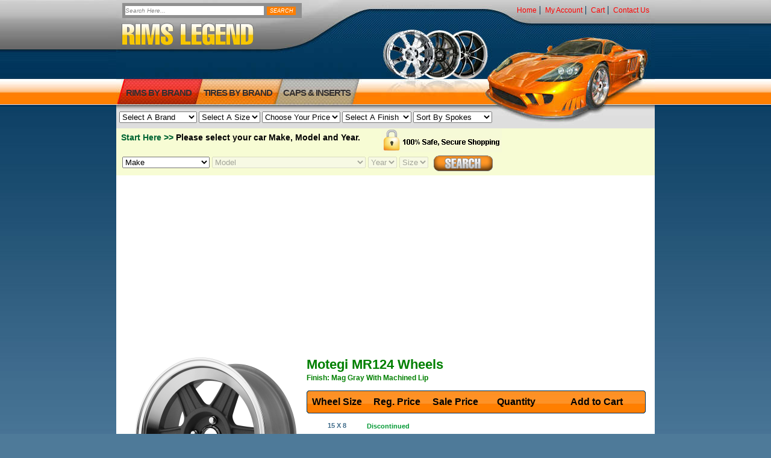

--- FILE ---
content_type: text/html
request_url: https://www.rimslegend.com/motegi-mr124-mag-gray-with-machined-lip---motegi-mr124-mag-gray-with-machined-lip
body_size: 10452
content:

<!DOCTYPE html PUBLIC "-//W3C//DTD XHTML 1.0 Strict//EN" "http://www.w3.org/TR/xhtml1/DTD/xhtml1-strict.dtd">

<html xmlns="http://www.w3.org/1999/xhtml" lang="en">

<head>
<meta name="verify-v1" content="bstqrgA1JHCbAp1bci/eaGjYFwRmGc0LRObVvFJdm7Y=" />
	<title>Motegi MR124 Rims (Mag Gray With Machined Lip) | 15 X 8</title>
	<meta name="robots" content="NOODP">
	<meta http-equiv="Content-Type" content="text/html; charset=utf-8" />
	<meta http-equiv="Content-Language" content="en-us" />
	<meta name="distribution" content="all" />
	<meta name="rating" content="general" />
	<meta name="copyright" content="2008. Rims Legend. All Rights Reserved." />
	<meta name="author" content="Online Media Group Inc." />
	<meta name="web-author" content="Online Media Group Inc." />
	<meta name="resource-type" content="document" />
	<meta name="revisit-after" content="2 days" />
	<meta name="classification" content="business" />
	<meta name="description" content="Motegi MR124 Rims with Mag Gray With Machined Lip Finish are a beautiful 5 spoke rims with a strong structural design.  The Motegi MR124 line comes with 15 X 8 sizes and may come with other available finishes, Motegi models or styles. Free car fitment guarantee with every Motegi Rims order before it ships out.  Visit our Motegi MR124 web page for additional technical information and specifications you may be looking for and about the Motegi MR124 product line with Mag Gray With Machined Lip finish." />
	<meta name="keywords" content="motegi mr124 mag gray with machined lip, motegi mr124, motegi mag gray with machined lip, motegi" />
    <meta name="robots" content="index,follow" />
    <meta name="verify-v1" content="bstqrgA1JHCbAp1bci/eaGjYFwRmGc0LRObVvFJdm7Y=" />
    <meta name="SKYPE_TOOLBAR" content="SKYPE_TOOLBAR_PARSER_COMPATIBLE"/>
    <base href="https://www.rimslegend.com/" />

     <script src="https://code.jquery.com/jquery-3.3.1.min.js"></script>
<link rel="stylesheet" href="https://cdnjs.cloudflare.com/ajax/libs/fancybox/3.3.5/jquery.fancybox.min.css" />
<script src="https://cdnjs.cloudflare.com/ajax/libs/fancybox/3.3.5/jquery.fancybox.min.js"></script>
           
    <link href="skins/IMskinlayout/css/all.css" rel="stylesheet" type="text/css" media="all" />

        <meta name="viewport" content="width=device-width, initial-scale=1">
    <link href="skins/IMrimlayout/css/responsive.css" rel="stylesheet" type="text/css" media="all" />
    
    <link href="https://www.rimslegend.com/index.php?app=ccp0&ns=globalcss&time=1767542894" rel="stylesheet" type="text/css" media="all" />

    <script type="text/javascript" src="skins/IMskinlayout/scripts/jquery-1.3.2.js"></script>
    <script type="text/javascript" src="skins/IMskinlayout/scripts/omg_scriptmultipleselect.js"></script>
    <script type="text/javascript" src="skins/IMskinlayout/scripts/jquery.cookie.js"></script>
    <script type="text/javascript" src="skins/IMskinlayout/scripts/scripts.js"></script>
	<script type="text/javascript" src="skins/IMskinlayout/scripts/OVERLIB.JS"></script>

	<link rel="shortcut icon" href="favicon.ico" >
	

<script type="text/javascript" language="javascript">
function is_loaded() { //DOM
	if (document.getElementById('preloader')){
	}
}
//-->
</script>


<script language="javascript">
	<!--
	
	var state = 'none';
	
	function showhide(layer_ref) {
	
	if (state == 'block') {
	state = 'none';
	}
	else {
	state = 'block';
	}
	if (document.all) { //IS IE 4 or 5 (or 6 beta)
		
	//eval("document.all." + layer_ref + ".style.display = state");
	//eval(document.getElementById(layer_ref).style.display=state);
		hza11 = document.getElementById(layer_ref);
		hza11.style.display = state;
	
	}
	if (document.layers) { //IS NETSCAPE 4 or below
	document.layers[layer_ref].display = state;
	}
	if (document.getElementById &&!document.all) {
	hza = document.getElementById(layer_ref);
	hza.style.display = state;
	}
	}
	//-->
	
		
</script>



<script type="text/javascript" src="skins/IMskinlayout/scripts/ajaxsearch.js"></script>




</head>
<body onload="initLightbox();">


<!-- facebook comment Tag  -->
<div id="fb-root"></div>
<script>(function(d, s, id) {
  var js, fjs = d.getElementsByTagName(s)[0];
  if (d.getElementById(id)) return;
  js = d.createElement(s); js.id = id;
  js.src = "//connect.facebook.net/en_US/all.js#xfbml=1";
  fjs.parentNode.insertBefore(js, fjs);
}(document, 'script', 'facebook-jssdk'));</script>
<!-- facebook comment Tag  -->

<div id="frame">
	<div id="searchbaromg">
		<script type="text/javascript">
			var DefaultValue = 'Search Here...';
		</script>
		<form action="https://www.rimslegend.com/index.php" method="get" id="ccp0--prodsearch" name="ccp0--prodsearch">
		<!-- <p class="hidden"><input type="hidden" name="ccp0--prodsearch--pricemin" id="ccp0--prodsearch--pricemin" value="0.00" /></p>
		<p class="hidden"><input type="hidden" name="ccp0--prodsearch--pricemax" id="ccp0--prodsearch--pricemax" value="" /></p>
		<p class="hidden"><input type="hidden" name="sid" id="ccp0--prodsearch--sid" value="" /></p>
		<p class="hidden"><input type="hidden" name="app" id="ccp0--prodsearch--app" value="ccp0" /></p> -->
		<p class="hidden"><input type="hidden" name="ns" id="ccp0--prodsearch--ns" value="omg_vehiclesearch" /></p>
		<!-- <p class="hidden"><input type="hidden" name="ns" id="ccp0--prodsearch--ns" value="prodsearchp" /></p> -->
		<p class="hidden"><input type="hidden" name="pagesource"  value="top_search_redirect" /></p>
		
		<div class="search-rl">
			<div class="orange-tip"></div>
			<!-- <input type="hidden" name="search" id="search" value="1" /> -->
			<input type="text" size="47" name="omg_keyword" id="ccp0--prodsearch--string" autocomplete="off" value="Search Here..." onfocus="if (this.value==DefaultValue) this.value='';" onblur="fill(this.value); if (this.value=='') this.value=DefaultValue;" onkeyup="lookup(this.value);" columns="2" autocomplete="on" delay="1500" />
			<input type="submit"  name="SUBMIT" alt="Search" value="Search" id="ccp0--prodsearch--SUBMIT" onclick="return DisableSubmit('ccp0--prodsearch');" onkeypress="return DisableSubmit('ccp0--prodsearch');" />
		</div>	
	
			
			<div class="suggestionsBox" id="suggestions" style="display: none;">
				<img src="skins/IMskinlayout/media/upArrow.png" style="position: relative; top: -11px; left: 30px;" alt="upArrow" />
				<div class="suggestionList" id="autoSuggestionsList">
					&nbsp;
				</div>
			</div>
		</form>
	</div>
	<div id="header">
    	<a href="https://www.rimslegend.com">
	    	<div id="sitelogo" class="noborder">
	        	<p>rims legend</p>
	        </div>
        </a>
        <div id="headerlinks">
            <ul><li><a href="https://www.rimslegend.com">home</a></li>
            	<li><a href="https://www.rimslegend.com/index.php?app=ccp0&amp;ns=accountover&amp;sid=po3vprev7lojcpfelk4fc4t905">my account</a></li>
                <li><a href="https://www.rimslegend.com/index.php?app=ccp0&amp;ns=viewcart&amp;sid=po3vprev7lojcpfelk4fc4t905&amp;portrelay=1">cart</a></li>
                <li style="border:0;"><a href="/contact_us">contact us</a></li>
             </ul>
        </div>
		<!-- <div id="topmainnavhold_sec"> -->
        <div id="contactnumber">
        		<p>call us today... <a href="tel:19546394615" class="coloryellow onlyonmobile" style="display: none;">1(954) 639-4615</a> <span class="coloryellow hideonmobile">1(954) 639-4615</span></p>
        	<!-- <span class="small_font"><span class="coloryellow">(800) 928-4961</span></span> -->
        	<!-- <p>call us today... <span class="coloryellow">1(954) 639-4615</span></p>
        	<span class="small_font"><span class="coloryellow">12</span></span> -->
        </div>
        <div id="topmainnav">
        	<ul>
            	  <li><a href="/shop_rims">Rims By Brand</a></li>
            	  <li><a href="/shop_tires">tires by brand</a></li>
            	  <li><a href="/wheel-caps---caps">Caps &#38; Inserts</a></li>
            	  <!-- <li><a href="/rims/view_all">Wheels</a></li> -->
             </ul>
        </div>
       
       <div id="bottommainnav">

        <div id="paddingDropDowns">

		<select id="wheelsByNameOptions" class="redirect_to_option">
			<option value="">Select A Brand</option>
			<option value="https://www.rimslegend.com/motegi-mr124-mag-gray-with-machined-lip---2crave-wheels">2Crave</option><option value="https://www.rimslegend.com/motegi-mr124-mag-gray-with-machined-lip---akuza">Akuza</option><option value="https://www.rimslegend.com/motegi-mr124-mag-gray-with-machined-lip---american-racing">American Racing</option><option value="https://www.rimslegend.com/motegi-mr124-mag-gray-with-machined-lip---avenue-wheels">Avenue</option><option value="https://www.rimslegend.com/motegi-mr124-mag-gray-with-machined-lip---ballistic-off-road">Ballistic</option><option value="https://www.rimslegend.com/motegi-mr124-mag-gray-with-machined-lip---bby-wheels">BBY</option><option value="https://www.rimslegend.com/motegi-mr124-mag-gray-with-machined-lip---black-diamond">Black Diamond</option><option value="https://www.rimslegend.com/motegi-mr124-mag-gray-with-machined-lip---blaque-diamond-wheels">Blaque Diamond</option><option value="https://www.rimslegend.com/motegi-mr124-mag-gray-with-machined-lip---bold-wheels">Bold</option><option value="https://www.rimslegend.com/motegi-mr124-mag-gray-with-machined-lip---borghini-wheels">Borghini</option><option value="https://www.rimslegend.com/motegi-mr124-mag-gray-with-machined-lip---cratus-wheels">Cratus</option><option value="https://www.rimslegend.com/motegi-mr124-mag-gray-with-machined-lip---dcenti-wheels">DCenti</option><option value="https://www.rimslegend.com/motegi-mr124-mag-gray-with-machined-lip---divinity-wheels">Divinity</option><option value="https://www.rimslegend.com/motegi-mr124-mag-gray-with-machined-lip---drag-wheels">Drag</option><option value="https://www.rimslegend.com/motegi-mr124-mag-gray-with-machined-lip---drag-concepts">Drag Concepts</option><option value="https://www.rimslegend.com/motegi-mr124-mag-gray-with-machined-lip---fiero">Fiero</option><option value="https://www.rimslegend.com/motegi-mr124-mag-gray-with-machined-lip---focal">Focal</option><option value="https://www.rimslegend.com/motegi-mr124-mag-gray-with-machined-lip---forza">Forza</option><option value="https://www.rimslegend.com/motegi-mr124-mag-gray-with-machined-lip---gfg">GFG</option><option value="https://www.rimslegend.com/motegi-mr124-mag-gray-with-machined-lip---heavy-hitters">Heavy Hitters</option><option value="https://www.rimslegend.com/motegi-mr124-mag-gray-with-machined-lip---helo">Helo</option><option value="https://www.rimslegend.com/motegi-mr124-mag-gray-with-machined-lip---incubus">Incubus</option><option value="https://www.rimslegend.com/motegi-mr124-mag-gray-with-machined-lip---k2-offroad">K2 Offroad</option><option value="https://www.rimslegend.com/motegi-mr124-mag-gray-with-machined-lip---kmc">KMC</option><option value="https://www.rimslegend.com/motegi-mr124-mag-gray-with-machined-lip---konig">Konig</option><option value="https://www.rimslegend.com/motegi-mr124-mag-gray-with-machined-lip---lorenzo">Lorenzo</option><option value="https://www.rimslegend.com/motegi-mr124-mag-gray-with-machined-lip---mach">Mach</option><option value="https://www.rimslegend.com/motegi-mr124-mag-gray-with-machined-lip---menzari-wheels">Menzari</option><option value="https://www.rimslegend.com/motegi-mr124-mag-gray-with-machined-lip---mickey-thompson-wheels">Mickey Thompson</option><option value="https://www.rimslegend.com/motegi-mr124-mag-gray-with-machined-lip---milanni">Milanni</option><option value="https://www.rimslegend.com/motegi-mr124-mag-gray-with-machined-lip---mkw-wheels">MKW</option><option value="https://www.rimslegend.com/motegi-mr124-mag-gray-with-machined-lip---motegi">Motegi</option><option value="https://www.rimslegend.com/motegi-mr124-mag-gray-with-machined-lip---moto-metal">Moto Metal</option><option value="https://www.rimslegend.com/motegi-mr124-mag-gray-with-machined-lip---noir">Noir</option><option value="https://www.rimslegend.com/motegi-mr124-mag-gray-with-machined-lip---oe-creations">OE Creations</option><option value="https://www.rimslegend.com/motegi-mr124-mag-gray-with-machined-lip---off-road-monster">Off-Road Monster</option><option value="https://www.rimslegend.com/motegi-mr124-mag-gray-with-machined-lip---onyx-wheels">Onyx</option><option value="https://www.rimslegend.com/motegi-mr124-mag-gray-with-machined-lip---pinnacle-wheels">Pinnacle</option><option value="https://www.rimslegend.com/motegi-mr124-mag-gray-with-machined-lip---red-sport">Red Sport</option><option value="https://www.rimslegend.com/motegi-mr124-mag-gray-with-machined-lip---rev-wheels">Rev</option><option value="https://www.rimslegend.com/motegi-mr124-mag-gray-with-machined-lip---rockstarr-wheels">Rockstarr</option><option value="https://www.rimslegend.com/motegi-mr124-mag-gray-with-machined-lip---rovos">Rovos</option><option value="https://www.rimslegend.com/motegi-mr124-mag-gray-with-machined-lip---ruff-racing">Ruff Racing</option><option value="https://www.rimslegend.com/motegi-mr124-mag-gray-with-machined-lip---sfone">SFOne</option><option value="https://www.rimslegend.com/motegi-mr124-mag-gray-with-machined-lip---sothis-wheels">SOTHIS</option><option value="https://www.rimslegend.com/motegi-mr124-mag-gray-with-machined-lip---spec-1">Spec-1</option><option value="https://www.rimslegend.com/motegi-mr124-mag-gray-with-machined-lip---sport-concepts-wheels">Sport Concepts</option><option value="https://www.rimslegend.com/motegi-mr124-mag-gray-with-machined-lip---starr">Starr</option><option value="https://www.rimslegend.com/motegi-mr124-mag-gray-with-machined-lip---status-wheels">Status</option><option value="https://www.rimslegend.com/motegi-mr124-mag-gray-with-machined-lip---strada-wheels">Strada</option><option value="https://www.rimslegend.com/motegi-mr124-mag-gray-with-machined-lip---tuff">Tuff</option><option value="https://www.rimslegend.com/motegi-mr124-mag-gray-with-machined-lip---u2-wheels">U2</option><option value="https://www.rimslegend.com/motegi-mr124-mag-gray-with-machined-lip---v-rock">V-Rock</option><option value="https://www.rimslegend.com/motegi-mr124-mag-gray-with-machined-lip---v-tec-wheels">V-Tec</option><option value="https://www.rimslegend.com/motegi-mr124-mag-gray-with-machined-lip---velocity-wheels">Velocity</option><option value="https://www.rimslegend.com/motegi-mr124-mag-gray-with-machined-lip---verde_wheels">Verde</option><option value="https://www.rimslegend.com/motegi-mr124-mag-gray-with-machined-lip---versante-wheels">Versante</option><option value="https://www.rimslegend.com/motegi-mr124-mag-gray-with-machined-lip---viscera">Viscera</option><option value="https://www.rimslegend.com/motegi-mr124-mag-gray-with-machined-lip---vision-wheels">Vision</option><option value="https://www.rimslegend.com/motegi-mr124-mag-gray-with-machined-lip---warrior-wire-wheels">Warrior Wire</option><option value="https://www.rimslegend.com/motegi-mr124-mag-gray-with-machined-lip---xd-series">XD Series</option><option value="https://www.rimslegend.com/motegi-mr124-mag-gray-with-machined-lip---xtreme">Xtreme</option><option value="https://www.rimslegend.com/motegi-mr124-mag-gray-with-machined-lip---zenetti">Zenetti</option><option value="https://www.rimslegend.com/motegi-mr124-mag-gray-with-machined-lip---discontinued">Discontinued</option>		</select>

		<select id="wheelsBySizeOptions" class="redirect_to_option">
			<option value="">Select A Size</option>
			<option value="https://www.rimslegend.com/index.php?app=ccp0&amp;ns=omg_vehiclesearch&amp;omg_carsize=wheelsize32&amp;sid=po3vprev7lojcpfelk4fc4t905&amp;portrelay=1">32 Inch</option><option value="https://www.rimslegend.com/index.php?app=ccp0&amp;ns=omg_vehiclesearch&amp;omg_carsize=wheelsize30&amp;sid=po3vprev7lojcpfelk4fc4t905&amp;portrelay=1">30 Inch</option><option value="https://www.rimslegend.com/index.php?app=ccp0&amp;ns=omg_vehiclesearch&amp;omg_carsize=wheelsize28&amp;sid=po3vprev7lojcpfelk4fc4t905&amp;portrelay=1">28 Inch</option><option value="https://www.rimslegend.com/index.php?app=ccp0&amp;ns=omg_vehiclesearch&amp;omg_carsize=wheelsize26&amp;sid=po3vprev7lojcpfelk4fc4t905&amp;portrelay=1">26 Inch</option><option value="https://www.rimslegend.com/index.php?app=ccp0&amp;ns=omg_vehiclesearch&amp;omg_carsize=wheelsize25&amp;sid=po3vprev7lojcpfelk4fc4t905&amp;portrelay=1">25 Inch</option><option value="https://www.rimslegend.com/index.php?app=ccp0&amp;ns=omg_vehiclesearch&amp;omg_carsize=wheelsize24&amp;sid=po3vprev7lojcpfelk4fc4t905&amp;portrelay=1">24 Inch</option><option value="https://www.rimslegend.com/index.php?app=ccp0&amp;ns=omg_vehiclesearch&amp;omg_carsize=wheelsize23&amp;sid=po3vprev7lojcpfelk4fc4t905&amp;portrelay=1">23 Inch</option><option value="https://www.rimslegend.com/index.php?app=ccp0&amp;ns=omg_vehiclesearch&amp;omg_carsize=wheelsize22&amp;sid=po3vprev7lojcpfelk4fc4t905&amp;portrelay=1">22 Inch</option><option value="https://www.rimslegend.com/index.php?app=ccp0&amp;ns=omg_vehiclesearch&amp;omg_carsize=wheelsize21&amp;sid=po3vprev7lojcpfelk4fc4t905&amp;portrelay=1">21 Inch</option><option value="https://www.rimslegend.com/index.php?app=ccp0&amp;ns=omg_vehiclesearch&amp;omg_carsize=wheelsize20&amp;sid=po3vprev7lojcpfelk4fc4t905&amp;portrelay=1">20 Inch</option><option value="https://www.rimslegend.com/index.php?app=ccp0&amp;ns=omg_vehiclesearch&amp;omg_carsize=wheelsize19&amp;sid=po3vprev7lojcpfelk4fc4t905&amp;portrelay=1">19 Inch</option><option value="https://www.rimslegend.com/index.php?app=ccp0&amp;ns=omg_vehiclesearch&amp;omg_carsize=wheelsize18&amp;sid=po3vprev7lojcpfelk4fc4t905&amp;portrelay=1">18 Inch</option><option value="https://www.rimslegend.com/index.php?app=ccp0&amp;ns=omg_vehiclesearch&amp;omg_carsize=wheelsize17&amp;sid=po3vprev7lojcpfelk4fc4t905&amp;portrelay=1">17 Inch</option><option value="https://www.rimslegend.com/index.php?app=ccp0&amp;ns=omg_vehiclesearch&amp;omg_carsize=wheelsize16&amp;sid=po3vprev7lojcpfelk4fc4t905&amp;portrelay=1">16 Inch</option><option value="https://www.rimslegend.com/index.php?app=ccp0&amp;ns=omg_vehiclesearch&amp;omg_carsize=wheelsize15&amp;sid=po3vprev7lojcpfelk4fc4t905&amp;portrelay=1">15 Inch</option><option value="https://www.rimslegend.com/index.php?app=ccp0&amp;ns=omg_vehiclesearch&amp;omg_carsize=wheelsize14&amp;sid=po3vprev7lojcpfelk4fc4t905&amp;portrelay=1">14 Inch</option><option value="https://www.rimslegend.com/index.php?app=ccp0&amp;ns=omg_vehiclesearch&amp;omg_carsize=wheelsize13&amp;sid=po3vprev7lojcpfelk4fc4t905&amp;portrelay=1">13 Inch</option><option value="https://www.rimslegend.com/index.php?app=ccp0&amp;ns=omg_vehiclesearch&amp;omg_carsize=wheelsize12&amp;sid=po3vprev7lojcpfelk4fc4t905&amp;portrelay=1">12 Inch</option>		</select>

		<select id="wheelsByPriceOptions" class="redirect_to_option">
			<option value="">Choose Your Price</option>
			<option value="https://www.rimslegend.com/index.php?app=ccp0&amp;ns=omg_vehiclesearch&amp;omg_selectprice=0-100&amp;sid=po3vprev7lojcpfelk4fc4t905&amp;portrelay=1">$0-$100</option>
			<option value="https://www.rimslegend.com/index.php?app=ccp0&amp;ns=omg_vehiclesearch&amp;omg_selectprice=101-200&amp;sid=po3vprev7lojcpfelk4fc4t905&amp;portrelay=1">$101-$200</option>
			<option value="https://www.rimslegend.com/index.php?app=ccp0&amp;ns=omg_vehiclesearch&amp;omg_selectprice=201-300&amp;sid=po3vprev7lojcpfelk4fc4t905&amp;portrelay=1">$201-$300</option>
			<option value="https://www.rimslegend.com/index.php?app=ccp0&amp;ns=omg_vehiclesearch&amp;omg_selectprice=301-400&amp;sid=po3vprev7lojcpfelk4fc4t905&amp;portrelay=1">$301-$400</option>
			<option value="https://www.rimslegend.com/index.php?app=ccp0&amp;ns=omg_vehiclesearch&amp;omg_selectprice=401-500&amp;sid=po3vprev7lojcpfelk4fc4t905&amp;portrelay=1">$401-$500</option>
			<option value="https://www.rimslegend.com/index.php?app=ccp0&amp;ns=omg_vehiclesearch&amp;omg_selectprice=501-600&amp;sid=po3vprev7lojcpfelk4fc4t905&amp;portrelay=1">$501-$600</option>
			<option value="https://www.rimslegend.com/index.php?app=ccp0&amp;ns=omg_vehiclesearch&amp;omg_selectprice=601-700&amp;sid=po3vprev7lojcpfelk4fc4t905&amp;portrelay=1">$601-$700</option>
			<option value="https://www.rimslegend.com/index.php?app=ccp0&amp;ns=omg_vehiclesearch&amp;omg_selectprice=701-800&amp;sid=po3vprev7lojcpfelk4fc4t905&amp;portrelay=1">$701-$800</option>
			<option value="https://www.rimslegend.com/index.php?app=ccp0&amp;ns=omg_vehiclesearch&amp;omg_selectprice=801-900&amp;sid=po3vprev7lojcpfelk4fc4t905&amp;portrelay=1">$801-$900</option>
			<option value="https://www.rimslegend.com/index.php?app=ccp0&amp;ns=omg_vehiclesearch&amp;omg_selectprice=901-1000&amp;sid=po3vprev7lojcpfelk4fc4t905&amp;portrelay=1">$901-$1000</option>
			<option value="https://www.rimslegend.com/index.php?app=ccp0&amp;ns=omg_vehiclesearch&amp;omg_selectprice=1001&amp;sid=po3vprev7lojcpfelk4fc4t905&amp;portrelay=1">$1001++</option>
		</select>

		<select id="wheelsByFinishOptions" class="redirect_to_option">
			<option value="">Select A Finish</option>
			<option value="https://www.rimslegend.com/index.php?app=ccp0&amp;ns=omg_vehiclesearch&amp;omg_rimfinish=black&amp;sid=po3vprev7lojcpfelk4fc4t905&amp;portrelay=1">Black</option><option value="https://www.rimslegend.com/index.php?app=ccp0&amp;ns=omg_vehiclesearch&amp;omg_rimfinish=black-machined&amp;sid=po3vprev7lojcpfelk4fc4t905&amp;portrelay=1">Black Machined</option><option value="https://www.rimslegend.com/index.php?app=ccp0&amp;ns=omg_vehiclesearch&amp;omg_rimfinish=chrome&amp;sid=po3vprev7lojcpfelk4fc4t905&amp;portrelay=1">Chrome</option><option value="https://www.rimslegend.com/index.php?app=ccp0&amp;ns=omg_vehiclesearch&amp;omg_rimfinish=color&amp;sid=po3vprev7lojcpfelk4fc4t905&amp;portrelay=1">Color</option><option value="https://www.rimslegend.com/index.php?app=ccp0&amp;ns=omg_vehiclesearch&amp;omg_rimfinish=gold&amp;sid=po3vprev7lojcpfelk4fc4t905&amp;portrelay=1">Gold</option><option value="https://www.rimslegend.com/index.php?app=ccp0&amp;ns=omg_vehiclesearch&amp;omg_rimfinish=gray&amp;sid=po3vprev7lojcpfelk4fc4t905&amp;portrelay=1">Gray</option><option value="https://www.rimslegend.com/index.php?app=ccp0&amp;ns=omg_vehiclesearch&amp;omg_rimfinish=polished&amp;sid=po3vprev7lojcpfelk4fc4t905&amp;portrelay=1">Polished</option><option value="https://www.rimslegend.com/index.php?app=ccp0&amp;ns=omg_vehiclesearch&amp;omg_rimfinish=red&amp;sid=po3vprev7lojcpfelk4fc4t905&amp;portrelay=1">Red</option><option value="https://www.rimslegend.com/index.php?app=ccp0&amp;ns=omg_vehiclesearch&amp;omg_rimfinish=silver&amp;sid=po3vprev7lojcpfelk4fc4t905&amp;portrelay=1">Silver</option><option value="https://www.rimslegend.com/index.php?app=ccp0&amp;ns=omg_vehiclesearch&amp;omg_rimfinish=two-tone&amp;sid=po3vprev7lojcpfelk4fc4t905&amp;portrelay=1">Two Tone</option>		</select>

		<select id="wheelsBySpokeOptions" class="redirect_to_option">
			<option value="">Sort By Spokes</option>
			<option value="https://www.rimslegend.com/index.php?app=ccp0&amp;ns=omg_vehiclesearch&amp;omg_rimspoke=wire&amp;sid=po3vprev7lojcpfelk4fc4t905&amp;portrelay=1">WIRE Wheels</option><option value="https://www.rimslegend.com/index.php?app=ccp0&amp;ns=omg_vehiclesearch&amp;omg_rimspoke=1spoke&amp;sid=po3vprev7lojcpfelk4fc4t905&amp;portrelay=1">Full Face Wheels</option><option value="https://www.rimslegend.com/index.php?app=ccp0&amp;ns=omg_vehiclesearch&amp;omg_rimspoke=2spoke&amp;sid=po3vprev7lojcpfelk4fc4t905&amp;portrelay=1">2 Spoke Wheels</option><option value="https://www.rimslegend.com/index.php?app=ccp0&amp;ns=omg_vehiclesearch&amp;omg_rimspoke=3spoke&amp;sid=po3vprev7lojcpfelk4fc4t905&amp;portrelay=1">3 Spoke Wheels</option><option value="https://www.rimslegend.com/index.php?app=ccp0&amp;ns=omg_vehiclesearch&amp;omg_rimspoke=4spoke&amp;sid=po3vprev7lojcpfelk4fc4t905&amp;portrelay=1">4 Spoke Wheels</option><option value="https://www.rimslegend.com/index.php?app=ccp0&amp;ns=omg_vehiclesearch&amp;omg_rimspoke=5spoke&amp;sid=po3vprev7lojcpfelk4fc4t905&amp;portrelay=1">5 Spoke Wheels</option><option value="https://www.rimslegend.com/index.php?app=ccp0&amp;ns=omg_vehiclesearch&amp;omg_rimspoke=6spoke&amp;sid=po3vprev7lojcpfelk4fc4t905&amp;portrelay=1">6 Spoke Wheels</option><option value="https://www.rimslegend.com/index.php?app=ccp0&amp;ns=omg_vehiclesearch&amp;omg_rimspoke=7spoke&amp;sid=po3vprev7lojcpfelk4fc4t905&amp;portrelay=1">7 Spoke Wheels</option><option value="https://www.rimslegend.com/index.php?app=ccp0&amp;ns=omg_vehiclesearch&amp;omg_rimspoke=8spoke&amp;sid=po3vprev7lojcpfelk4fc4t905&amp;portrelay=1">8 Spoke Wheels</option><option value="https://www.rimslegend.com/index.php?app=ccp0&amp;ns=omg_vehiclesearch&amp;omg_rimspoke=9spoke&amp;sid=po3vprev7lojcpfelk4fc4t905&amp;portrelay=1">9 Spoke Wheels</option><option value="https://www.rimslegend.com/index.php?app=ccp0&amp;ns=omg_vehiclesearch&amp;omg_rimspoke=10spoke&amp;sid=po3vprev7lojcpfelk4fc4t905&amp;portrelay=1">10 Spoke Wheels</option><option value="https://www.rimslegend.com/index.php?app=ccp0&amp;ns=omg_vehiclesearch&amp;omg_rimspoke=11spoke&amp;sid=po3vprev7lojcpfelk4fc4t905&amp;portrelay=1">11 Spoke Wheels</option><option value="https://www.rimslegend.com/index.php?app=ccp0&amp;ns=omg_vehiclesearch&amp;omg_rimspoke=12spoke&amp;sid=po3vprev7lojcpfelk4fc4t905&amp;portrelay=1">12 Spoke Wheels</option><option value="https://www.rimslegend.com/index.php?app=ccp0&amp;ns=omg_vehiclesearch&amp;omg_rimspoke=13spoke&amp;sid=po3vprev7lojcpfelk4fc4t905&amp;portrelay=1">13 Spoke Wheels</option><option value="https://www.rimslegend.com/index.php?app=ccp0&amp;ns=omg_vehiclesearch&amp;omg_rimspoke=14spoke&amp;sid=po3vprev7lojcpfelk4fc4t905&amp;portrelay=1">14 Spoke Wheels</option><option value="https://www.rimslegend.com/index.php?app=ccp0&amp;ns=omg_vehiclesearch&amp;omg_rimspoke=15spoke&amp;sid=po3vprev7lojcpfelk4fc4t905&amp;portrelay=1">15 Spoke Wheels</option><option value="https://www.rimslegend.com/index.php?app=ccp0&amp;ns=omg_vehiclesearch&amp;omg_rimspoke=16spoke&amp;sid=po3vprev7lojcpfelk4fc4t905&amp;portrelay=1">16 Spoke Wheels</option><option value="https://www.rimslegend.com/index.php?app=ccp0&amp;ns=omg_vehiclesearch&amp;omg_rimspoke=17spoke&amp;sid=po3vprev7lojcpfelk4fc4t905&amp;portrelay=1">17 Spoke Wheels</option><option value="https://www.rimslegend.com/index.php?app=ccp0&amp;ns=omg_vehiclesearch&amp;omg_rimspoke=18spoke&amp;sid=po3vprev7lojcpfelk4fc4t905&amp;portrelay=1">18 Spoke Wheels</option><option value="https://www.rimslegend.com/index.php?app=ccp0&amp;ns=omg_vehiclesearch&amp;omg_rimspoke=19spoke&amp;sid=po3vprev7lojcpfelk4fc4t905&amp;portrelay=1">19 Spoke Wheels</option><option value="https://www.rimslegend.com/index.php?app=ccp0&amp;ns=omg_vehiclesearch&amp;omg_rimspoke=20spoke&amp;sid=po3vprev7lojcpfelk4fc4t905&amp;portrelay=1">20 Spoke Wheels</option><option value="https://www.rimslegend.com/index.php?app=ccp0&amp;ns=omg_vehiclesearch&amp;omg_rimspoke=21spoke&amp;sid=po3vprev7lojcpfelk4fc4t905&amp;portrelay=1">21 Spoke Wheels</option><option value="https://www.rimslegend.com/index.php?app=ccp0&amp;ns=omg_vehiclesearch&amp;omg_rimspoke=22spoke&amp;sid=po3vprev7lojcpfelk4fc4t905&amp;portrelay=1">22 Spoke Wheels</option><option value="https://www.rimslegend.com/index.php?app=ccp0&amp;ns=omg_vehiclesearch&amp;omg_rimspoke=23spoke&amp;sid=po3vprev7lojcpfelk4fc4t905&amp;portrelay=1">23 Spoke Wheels</option><option value="https://www.rimslegend.com/index.php?app=ccp0&amp;ns=omg_vehiclesearch&amp;omg_rimspoke=24spoke&amp;sid=po3vprev7lojcpfelk4fc4t905&amp;portrelay=1">24 Spoke Wheels</option><option value="https://www.rimslegend.com/index.php?app=ccp0&amp;ns=omg_vehiclesearch&amp;omg_rimspoke=40spoke&amp;sid=po3vprev7lojcpfelk4fc4t905&amp;portrelay=1">40 Spoke Wheels</option><option value="https://www.rimslegend.com/index.php?app=ccp0&amp;ns=omg_vehiclesearch&amp;omg_rimspoke=26spoke&amp;sid=po3vprev7lojcpfelk4fc4t905&amp;portrelay=1">26 Spoke Wheels</option><option value="https://www.rimslegend.com/index.php?app=ccp0&amp;ns=omg_vehiclesearch&amp;omg_rimspoke=28spoke&amp;sid=po3vprev7lojcpfelk4fc4t905&amp;portrelay=1">28 Spoke Wheels</option><option value="https://www.rimslegend.com/index.php?app=ccp0&amp;ns=omg_vehiclesearch&amp;omg_rimspoke=38spoke&amp;sid=po3vprev7lojcpfelk4fc4t905&amp;portrelay=1">38 Spoke Wheels</option><option value="https://www.rimslegend.com/index.php?app=ccp0&amp;ns=omg_vehiclesearch&amp;omg_rimspoke=80spoke&amp;sid=po3vprev7lojcpfelk4fc4t905&amp;portrelay=1">80 Spoke Wheels</option><option value="https://www.rimslegend.com/index.php?app=ccp0&amp;ns=omg_vehiclesearch&amp;omg_rimspoke=100spoke&amp;sid=po3vprev7lojcpfelk4fc4t905&amp;portrelay=1">100 Spoke Wheels</option><option value="https://www.rimslegend.com/index.php?app=ccp0&amp;ns=omg_vehiclesearch&amp;omg_rimspoke=150spoke&amp;sid=po3vprev7lojcpfelk4fc4t905&amp;portrelay=1">150 Spoke Wheels</option><option value="https://www.rimslegend.com/index.php?app=ccp0&amp;ns=omg_vehiclesearch&amp;omg_rimspoke=240spoke&amp;sid=po3vprev7lojcpfelk4fc4t905&amp;portrelay=1">240 Spoke Wheels</option>		</select>

	</div>
</div>
 
 
	       <!-- </div> -->	      
	        </div>

	
<script>

	function check_mov()
	 {		
		document.frmSearch1.mybvte.value=1;		
	}
	</script>
<div id="searchframe" style="position: relative;">
	<img src="images/safesecureshopping.jpg" style="position: absolute; left: 440px; top: 0;" alt="100% Safe and Secure Shopping" />
	<div id="searchframetop"><font color="#006633">Start Here >></font> Please select your car Make, Model and Year.</div>
	<div id="searchframebottom">
		<br />

		<form method="get" action="javascript:;" name="omg_vehiclesearch" id="omg_vehiclesearch" style="pading:0px;margin:0px;">
		<div id="innerssearchbtmframelft">
			<select id="omg_carmake"  name="omg_carmake">
				<option value="">Make</option>
			</select>
			<select id="omg_carmodel" name="omg_carmodel">
				<option value="">Model</option>
			</select>
			<select id="omg_caryear" name="omg_caryear">
				<option value="">Year</option>
			</select>
			<select id="omg_carsize" name="omg_carsize">
				<option value="">Size</option>
			</select>
		</div>
		<div id="searchbtn">
			<input type="image" src="/images/BTNSearch2.gif" width="100" height="28" alt="Search for wheel or rim and tire packages" style="position:relative; top:-3px;" />
		</div>
	</form>
		
	
<div style="float: right; position: relative; top: -26px; height: 70px;margin-top:-20px;">
<script language="JavaScript" src="https://partner.webomg.com/phplive/js/status_image.php?base_url=https://partner.webomg.com/phplive&l=YanivZ&x=1&deptid=1&"></script>
</div>

</div>
</div>










	<div id="mainbody">
		     <!-- 

<div class="khxc_storelink">

<p><strong>Menu</strong>: 

<a href="https://www.rimslegend.com/index.php?app=ccp0&amp;ns=splash&amp;sid=po3vprev7lojcpfelk4fc4t905&amp;portrelay=1" title="Store Home">Store Home</a> | 
<a href="https://www.rimslegend.com/index.php?app=ccp0&amp;ns=prodsearch&amp;sid=po3vprev7lojcpfelk4fc4t905&amp;portrelay=1" title="Advanced Search">Advanced Search</a> | 
<a href="https://www.rimslegend.com/index.php?app=ccp0&amp;ns=viewcart&amp;sid=po3vprev7lojcpfelk4fc4t905&amp;portrelay=1" title="Shopping Cart">Shopping Cart</a> | 
<a href="https://www.rimslegend.com/index.php?app=ccp0&amp;ns=checkout&amp;sid=po3vprev7lojcpfelk4fc4t905" title="Checkout">Checkout</a>

</p>

</div>
 -->

<br clear="all" />
<div style="width: 890px; margin: 0 auto; margin-bottom: -10px;"></div><div style=" margin-bottom: -20px;*margin-bottom: -10px;_margin-bottom: -10px;"><script async src="//pagead2.googlesyndication.com/pagead/js/adsbygoogle.js"></script>
			<!-- Rims Legend Image Only (Responsive) -->
			<ins class="adsbygoogle"
				 style="display:block"
				 data-ad-client="ca-pub-3970389517264243"
				 data-ad-slot="9072330311"
				 data-ad-format="auto"></ins>
			<script>
			(adsbygoogle = window.adsbygoogle || []).push({});
			</script>
			<br><br></div>



<div id="rimlayoutframe">
    <div id="leftsiderimlayout">
        <div id="largeimagerimlayout"><a data-fancybox="gallery" href="https://www.rimslegend.com/media/ccp0/cat3/motegi-mr124-mag-gray-with-machined-lip.png" onmouseover="return overlib('<CENTER><img src=https://www.rimslegend.com/omgstamp.php?src=motegi-mr124-mag-gray-with-machined-lip.png&type=prodxl&size=500 /></CENTER>', CAPTION, '', FGCOLOR, '#ffffff', BGCOLOR, '#1E1E1E', CAPCOLOR, '#FFFFFF', BORDER, '10');" onmouseout="return nd();"><img src="https://www.rimslegend.com/omgstamp.php?src=motegi-mr124-mag-gray-with-machined-lip.png&type=cat2&size=300" width="300" alt="" /></a></div>

        <div class="omg_wheelinfo_top_green_center">Selected Finish: Mag Gray With Machined Lip</div>
                            
        <div id="smallimagerimlayoutcont" style="margin-top: 70px;">

            <div class="hideonmobile"><script async src="//pagead2.googlesyndication.com/pagead/js/adsbygoogle.js"></script>
                        <!-- 300x250, created 2/3/13 -->
                        <ins class="adsbygoogle"
                             style="display:inline-block;width:300px;height:250px"
                             data-ad-client="ca-pub-3970389517264243"
                             data-ad-slot="6815619914"></ins>
                        <script>
                        (adsbygoogle = window.adsbygoogle || []).push({});
                        </script></div>
                        
        </div>


    </div>
    <div id="rightsiderimlayout">
        <div id="rightsiderimlayoutcont">
            <h1 style="margin-bottom: 8px;"><font color ="#008000">Motegi MR124 Wheels</font></h1><div class="omg_wheelinfo_top_green wheel_margin">Finish: Mag Gray With Machined Lip</div>            <div id="rightsideheadrims">


                <SCRIPT language=JavaScript>
		

	<!--
		if(document.images) { // create an array of prodImages
		document.prodImages = new Array();
		document.prodImages[0] = new Image();
		document.prodImages[0].src = "https://www.rimslegend.com/media/ccp0/cat2/motegi-mr124-mag-gray-with-machined-lip.png";
		document.prodImages[0].pop = "https://www.rimslegend.com/media/ccp0/cat3/motegi-mr124-mag-gray-with-machined-lip.png";
		if(document.getElementById("image_big_sh")){
		document.getElementById("image_big_sh").href = "https://www.rimslegend.com/media/ccp0/cat3/motegi-mr124-mag-gray-with-machined-lip.png";
		}
		document.prodImages[1] = new Image();
		document.prodImages[1].src = "https://www.rimslegend.com/media/ccp0/cat2/";
		document.prodImages[1].pop = "https://www.rimslegend.com/media/ccp0/cat3/";
		if(document.getElementById("image_big_sh")){
		document.getElementById("image_big_sh").href = "https://www.rimslegend.com/media/ccp0/cat3/";
		}
		document.prodImages[2] = new Image();
		document.prodImages[2].src = "https://www.rimslegend.com/media/ccp0/cat2/";
		document.prodImages[2].pop = "https://www.rimslegend.com/media/ccp0/cat3/";
		if(document.getElementById("image_big_sh")){
		document.getElementById("image_big_sh").href = "https://www.rimslegend.com/media/ccp0/cat3/";
		}
		document.prodImages[3] = new Image();
		document.prodImages[3].src = "https://www.rimslegend.com/media/ccp0/cat2/";
		document.prodImages[3].pop = "https://www.rimslegend.com/media/ccp0/cat3/";
		if(document.getElementById("image_big_sh")){
		document.getElementById("image_big_sh").href = "https://www.rimslegend.com/media/ccp0/cat3/";
		}
//-->
}
	
		function checkdssad(id)
		{			
			var anchors = document.getElementsByTagName("a");
			// loop through all anchor tags
			for (var i=0; i<anchors.length; i++)
			{
				var anchor = anchors[i];			
				var relAttribute = String(anchor.getAttribute("rel"));				
				if (anchor.getAttribute("href") && (relAttribute.toLowerCase().match("lightbox")))
				{
					anchor.setAttribute("href",document.prodImages[id].pop);
				}
			}
		}
		
</SCRIPT>                <div class="rightrimsizehead">Wheel Size</div>
                <div class="rightrimpricehead">Reg. Price &nbsp; &nbsp; Sale Price</div>
                <div class="rightrimamthead">Quantity</div>
                <div class="rightrimaddtocarthead">Add to Cart</div>
            </div>

                     



<form action="https://www.rimslegend.com/index.php" method="post" id="ccp0--prodaddtocartX--motegi-mr124-mag-gray-with-machined-lip-15-8" name="ccp0--prodaddtocartX--motegi-mr124-mag-gray-with-machined-lip-15-8">

<p class="hidden"><input type="hidden" name="portrelay" id="ccp0--prodaddtocartX--motegi-mr124-mag-gray-with-machined-lip-15-8--portrelay" value="1" /></p>
<p class="hidden"><input type="hidden" name="sid" id="ccp0--prodaddtocartX--motegi-mr124-mag-gray-with-machined-lip-15-8--sid" value="po3vprev7lojcpfelk4fc4t905" /></p>
<p class="hidden"><input type="hidden" name="onsubmir" id="ccp0--prodaddtocartX--motegi-mr124-mag-gray-with-machined-lip-15-8--onsubmir" value="yes" /></p>
<p class="hidden"><input type="hidden" name="app" id="ccp0--prodaddtocartX--motegi-mr124-mag-gray-with-machined-lip-15-8--app" value="ccp0" /></p>
<p class="hidden"><input type="hidden" name="ns" id="ccp0--prodaddtocartX--motegi-mr124-mag-gray-with-machined-lip-15-8--ns" value="addcart" /></p>

<table width="563" border="0" cellspacing="0" cellpadding="0" class="rightsiderimrowcont2">

  <tr>
    <td class="rightrimsize"><a href="https://www.rimslegend.com/motegi-mr124-15x8-mag-gray-with-machined-lip:motegi-mr124-mag-gray-with-machined-lip-15-8" title="Motegi MR124 15X8 Mag Gray With Machined Lip">15 X 8</a></td>
        <td colspan="3"><div class="khxc_pricediv"><p class="khxc_outstock"><b><span style="color:#019934;">Discontinued</span></b></p></div>

</td>
      </tr>
<p class="hidden"><input type="hidden" name="prodall[]" id="ccp0--prodaddtocartX--motegi-mr124-mag-gray-with-machined-lip-15-8--prodall" value="motegi-mr124-mag-gray-with-machined-lip-15-8" /></p>
<p class="hidden"><input type="hidden" name="ccp0--prodaddtocartX--motegi-mr124-mag-gray-with-machined-lip-15-8--referref" id="ccp0--prodaddtocartX--motegi-mr124-mag-gray-with-machined-lip-15-8--referref" value="motegi-mr124-mag-gray-with-machined-lip" /></p>
<p class="hidden"><input type="hidden" name="ccp0--prodaddtocartX--motegi-mr124-mag-gray-with-machined-lip-15-8--referns" id="ccp0--prodaddtocartX--motegi-mr124-mag-gray-with-machined-lip-15-8--referns" value="catshow" /></p>
</table>
</form>
<table width="563" border="0" cellspacing="0" cellpadding="0" class="rightsiderimrowcont2_garry">
  <tr>	
  	<td colspan="4">
     	<div id="showwhillsize_val_motegi-mr124-mag-gray-with-machined-lip-15-8" style="display:none;padding:6px;line-height:14px;">
          	<p style="color:red; font-weight:bold">
               	Step1.<br />Please let us know about your car first so we can fit the correct tires to your vehicle.<br />
                    						<table border="0">
							<tr>
								<td>
							<input type="hidden" name="productidsel[]" value="motegi-mr124-mag-gray-with-machined-lip-15-8" />
							<select name="ccp0--prodaddtocartX--motegi-mr124-mag-gray-with-machined-lip-15-81" id="ccp0--prodaddtocartX--motegi-mr124-mag-gray-with-machined-lip-15-8_1" onchange="return validateSelectSearch_garry_again('1', '2', '-1', '5','1','','ccp0--prodaddtocartX--motegi-mr124-mag-gray-with-machined-lip-15-8');">
								<option>Make</option>
                                 </select>&nbsp;
							<select name="ccp0--prodaddtocartX--motegi-mr124-mag-gray-with-machined-lip-15-82" id="ccp0--prodaddtocartX--motegi-mr124-mag-gray-with-machined-lip-15-8_2" onchange="return validateSelectSearch_garry_again('1', '3', '-1', '5','2','','ccp0--prodaddtocartX--motegi-mr124-mag-gray-with-machined-lip-15-8');" style="width: 195px;">
								<option>Model</option>
							</select>&nbsp;
							<select name="ccp0--prodaddtocartX--motegi-mr124-mag-gray-with-machined-lip-15-83" id="ccp0--prodaddtocartX--motegi-mr124-mag-gray-with-machined-lip-15-8_3" onChange="return showAllrelatdProd('ccp0--prodaddtocartX--motegi-mr124-mag-gray-with-machined-lip-15-8','motegi-mr124-mag-gray-with-machined-lip-15-8','po3vprev7lojcpfelk4fc4t905')" style="width: 80px;">
								<option>Year</option>
							</select>

								</td>
							   </tr>
                                      <tr>
                                      	<td>
                                        	<div id="showrelatedprodId_motegi-mr124-mag-gray-with-machined-lip-15-8" style="display:block;padding:6px;line-height: 14px;">
                                             
                                             
                                             </div>
                                        </td>
                                      </tr> 
						  </table>        
                                
						
						               </p>
          </div>
     </td>
  </tr>
</table>
            <script>
	 function CallMe_960111018_mmm()
	 {
	 	//alert('960111018');
		validateSelectSearch_garry_again('-1', '1', '-1', '5','1','1','ccp0--prodaddtocartX--motegi-mr124-mag-gray-with-machined-lip-15-8');

	 }
	 setTimeout("CallMe_960111018_mmm()",1000);</script>
            <!-- Here code from garry -->
            <br/>

            
                <div class="social_cont">
                    <div class="product_info_div2 no_margin_buttom">

                        <p><h2>Motegi MR124 Wheels Product Information </h2></p>
                    </div>
                    <div class="omg_wheelinfo_cont enclose_product">
                        <div class="omg_wheelinfo_left">
                            <h3 class="omg_wheelinfo_title">Wheel Specifications:</h3>
                            <p><span>Finish:</span> Mag Gray With Machined Lip</p>
                            <p><span>Brand:</span> Motegi</p>
                            <p><span>Model:</span> MR124</p>
                            <p><span>Spokes:</span> 5 Spoke</p>
                        </div>

                                                <br clear="all">


                        <div class="rims_meta_decription">
                            Motegi MR124 Rims with Mag Gray With Machined Lip Finish are a beautiful 5 spoke rims with a strong structural design.  The Motegi MR124 line comes with 15 X 8 sizes and may come with other available finishes, Motegi models or styles. <br><br>Free car fitment guarantee with every Motegi Rims order before it ships out.  <br><br>                        </div>


                        <div class="contact_about">
                            <div class="fltleft"><p class="callus_txt">Call Us Today: (954) 639-4615</p></div>
                            <div class="fltright mrgrg"><p class="requestinfo_txt">Click to request more info</p></div>
                        </div>

                        <div class="fb-comments" href="https://www.rimslegend.com:443/motegi-mr124-mag-gray-with-machined-lip---motegi-mr124-mag-gray-with-machined-lip"
                             data-href="https://www.facebook.com/rimslegend?ref=hl" data-width="430" data-numposts="1"
                             data-colorscheme="light"></div>

                        <div class="addthis">
                            <!-- AddThis Button BEGIN -->
                            <div class="addthis_toolbox addthis_default_style">
                                <a class="addthis_button_facebook_like add_btn" fb:like:layout="button_count"></a>
                                <a class="addthis_button_tweet add_btn"></a>

                            </div>
                            <script
                                type="text/javascript">var addthis_config = {"data_track_addressbar": false};</script>
                            <script type="text/javascript"
                                    src="//s7.addthis.com/js/300/addthis_widget.js#pubid=ra-52c71cb5654e5631"></script>
                            <!-- AddThis Button END -->
                            <div>
                                <a href="javascript:window.print()">
                                    <img src="images/printer.png" class="add_btn"/>
                                </a>

                                <a onclick="return addthis_sendto('email');"
                                   onblur="if(_ate.maf.key==9){_ate.maf.key=null;}else{_ate.maf.key=null;addthis_close();}"
                                   onkeydown="if(!e){var e = window.event||event;}if(e.keyCode){_ate.maf.key=e.keyCode;}else{if(e.which){_ate.maf.key=e.which;}}"
                                   onkeypress="if(!e){var e = window.event||event;}if(e.keyCode){_ate.maf.key=e.keyCode;}else{if(e.which){_ate.maf.key=e.which;}}"
                                   href="#" id="atic_email"><img src="images/email.png" alt="" class="emailf add_btn"/></a>

                            </div>
                        </div>

                    </div>


                </div>

            
            </div>                        <script>

                function dhtmlLoadScript(url) {
                    var e = document.createElement("script");
                    e.src = url;
                    e.type = "text/javascript";
                    document.getElementsByTagName("head")[0].appendChild(e);
                }

                function validate_email(email) {
                    var rxp = /^([a-zA-Z0-9_\.\-])+\@(([a-zA-Z0-9\-])+\.)+([a-zA-Z0-9]{2,4})$/;
                    if (rxp.test(email) != true) {
                        return false;
                    } else {
                        return true;
                    }
                }


                function GetXmlHttpObject() {
                    var objXMLHttp = null
                    if (window.XMLHttpRequest) {
                        objXMLHttp = new XMLHttpRequest()
                    } else if (window.ActiveXObject) {
                        objXMLHttp = new ActiveXObject("Microsoft.XMLHTTP")
                    }
                    return objXMLHttp
                }

                function change_mail() {

                    var blahhf = new String(document.parker_form.email.value);
                    blahhf = blahhf.replace(/(\s+)/g, " "); // consolidate white space
                    if (blahhf == " " || document.parker_form.email.value == "") {
                        alert('Please enter email address.');
                        document.parker_form.email.value = '';
                        document.parker_form.email.focus();
                        return false;
                    }


                    if (!validate_email(document.parker_form.email.value)) {
                        alert('Please enter valid email address.');
                        return false;
                    }

                    if (document.parker_form.needtires[0].checked) {
                        var needtires = "yes";
                    }

                    if (document.parker_form.needtires[1].checked) {
                        var needtires = "no";
                    }


                    var tiresize = document.parker_form.tiresize.value;
                    var namecar = document.parker_form.name_car.value;
                    var imagenames = document.parker_form.imagename.value;
                    var makecar = document.parker_form.make_car.value;
                    var phonenumber = document.parker_form.phone_number.value;
                    var carmodel = document.parker_form.car_model.value;
                    var emails = document.parker_form.email.value;
                    var caryear = document.parker_form.car_year.value;
                    var commentss = document.parker_form.comments.value;
                    var categpy_names = document.parker_form.categpy_name.value;
                    var categpy_links = document.parker_form.categpy_link.value;
                    xmlHttp = GetXmlHttpObject();
                    var url = "send_email.php";
                    xmlHttp.open("POST", url, true);
                    xmlHttp.onreadystatechange = showRoomTypePricecrew


                    xmlHttp.setRequestHeader("Content-Type", "application/x-www-form-urlencoded");
                    xmlHttp.send("namecar=" + escape(namecar) + "&makecar=" + escape(makecar) + "&phonenumber=" + escape(phonenumber) + "&imagenames=" + escape(imagenames) + "&carmodel=" + escape(carmodel) + "&tiresize=" + escape(tiresize) + "&needtires=" + escape(needtires) + "&emails=" + escape(emails) + "&caryear=" + escape(caryear) + "&commentss=" + escape(commentss) + "&categpy_names=" + escape(categpy_names) + "&categpy_links=" + escape(categpy_links));
                }


                function showRoomTypePricecrew() {
                    if (xmlHttp.readyState == 4) {

                        document.parker_form.needtires.value = "";
                        document.parker_form.tiresize.value = "";
                        document.parker_form.name_car.value = "";
                        // document.parker_form.imagename.value="" ;
                        document.parker_form.make_car.value = "";
                        document.parker_form.phone_number.value = "";
                        document.parker_form.car_model.value = "";
                        document.parker_form.email.value = "";
                        document.parker_form.car_year.value = "";
                        document.parker_form.comments.value = "";

                        document.getElementById("show_m_p").style.display = "";
                        setTimeout("document.getElementById('show_m_p').style.display = 'none';", 10000);
                    }
                }

            </script>
            </div>

<br clear="all" />

	
	
	</div>
	
	<!-- <div id="bannertop">  
				<!DOCTYPE html>
<html lang="en">
<head>
  <meta charset="utf-8">
  <meta http-equiv="x-ua-compatible" content="ie=edge">
  <meta name="viewport" content="width=device-width, initial-scale=1, shrink-to-fit=no">
  <title>404 Not Found</title>
  <link rel="stylesheet" href="/error_docs/styles.css">
</head>
<body>
<div class="page">
  <div class="main">
    <h1>Server Error</h1>
    <div class="error-code">404</div>
    <h2>Page Not Found</h2>
    <p class="lead">This page either doesn't exist, or it moved somewhere else.</p>
    <hr/>
    <p>That's what you can do</p>
    <div class="help-actions">
      <a href="javascript:location.reload();">Reload Page</a>
      <a href="javascript:history.back();">Back to Previous Page</a>
      <a href="/">Home Page</a>
    </div>
  </div>
</div>
</body>
</html>
	</div> -->
	
	<!-- <div>
		<div align="center">
			<div style="clear:both; height:2px;">&nbsp;</div>
			
			<div style="clear:both"></div>
			
			<div class="banner_1">
								<!DOCTYPE html>
<html lang="en">
<head>
  <meta charset="utf-8">
  <meta http-equiv="x-ua-compatible" content="ie=edge">
  <meta name="viewport" content="width=device-width, initial-scale=1, shrink-to-fit=no">
  <title>404 Not Found</title>
  <link rel="stylesheet" href="/error_docs/styles.css">
</head>
<body>
<div class="page">
  <div class="main">
    <h1>Server Error</h1>
    <div class="error-code">404</div>
    <h2>Page Not Found</h2>
    <p class="lead">This page either doesn't exist, or it moved somewhere else.</p>
    <hr/>
    <p>That's what you can do</p>
    <div class="help-actions">
      <a href="javascript:location.reload();">Reload Page</a>
      <a href="javascript:history.back();">Back to Previous Page</a>
      <a href="/">Home Page</a>
    </div>
  </div>
</div>
</body>
</html>			</div>
			
			<div class="banner2">
								<!DOCTYPE html>
<html lang="en">
<head>
  <meta charset="utf-8">
  <meta http-equiv="x-ua-compatible" content="ie=edge">
  <meta name="viewport" content="width=device-width, initial-scale=1, shrink-to-fit=no">
  <title>404 Not Found</title>
  <link rel="stylesheet" href="/error_docs/styles.css">
</head>
<body>
<div class="page">
  <div class="main">
    <h1>Server Error</h1>
    <div class="error-code">404</div>
    <h2>Page Not Found</h2>
    <p class="lead">This page either doesn't exist, or it moved somewhere else.</p>
    <hr/>
    <p>That's what you can do</p>
    <div class="help-actions">
      <a href="javascript:location.reload();">Reload Page</a>
      <a href="javascript:history.back();">Back to Previous Page</a>
      <a href="/">Home Page</a>
    </div>
  </div>
</div>
</body>
</html>			</div>
		</div>
  </div> -->

    <div id="footerlinks">


    	<div>

</div>


    	<ul>
        	<li><a href="/">home</a></li>
        	<li><a href="/shop_rims">Rims By Brand</a></li>
            <li><a href="/shop_tires">Tires By Brand</a></li>
            <li><a href="/wheel-caps---caps">Caps &#38; Inserts</a></li>            
            <li><a href="/contact_us">contact us</a></li>
            <li><a href=" /store_policies">store and shipping policies</a></li>
            <!-- <li><a href="/blog">Blog</a></li> -->
            <li><a href="/discontinued-wheels---discontinued">Discontinued</a></li>
        </ul>


        <!-- <HR>
		
    	<ul>
        	<li><a href="/">home</a></li>
            <li><a href="/contact_us">contact us</a></li>
            <li><a href="/store_policies">store and shipping policies</a></li>
            <li><a href="/blog">Blog</a></li>
           
        </ul> -->




	<br clear="all" />
    </div>
	<div id="footer"><p>&copy;2026 Rims Legend. All Rights Reserved. <a href="http://www.webomg.com">Developed by WebOMG.com</a> - <a href="https://www.rimslegend.com/index.php?app=ccp0&amp;ns=logout_proc&amp;sid=po3vprev7lojcpfelk4fc4t905">Logout</a></p>
	</div>



<div><center>

</center></div>

</div>
<script type="text/javascript">
var gaJsHost = (("https:" == document.location.protocol) ? "https://ssl." : "http://www.");
document.write(unescape("%3Cscript src='" + gaJsHost + "google-analytics.com/ga.js' type='text/javascript'%3E%3C/script%3E"));
</script>
<script type="text/javascript">
var pageTracker = _gat._getTracker("UA-3932459-1");
pageTracker._initData();
pageTracker._trackPageview();
</script>



<!-- Go to www.addthis.com/dashboard to customize your tools -->
<script type="text/javascript" src="//s7.addthis.com/js/300/addthis_widget.js#pubid=ra-52c71cb5654e5631"></script>
<script>
var $ = jQuery.noConflict();
$(function(){
	setTimeout(function(){
	$('.addthis-smartlayers').removeClass('at4-visually-hidden');
	},'2000'
	)
	});
</script>

</body>
</html>


--- FILE ---
content_type: text/html
request_url: https://www.rimslegend.com/omgajax_carmakemodelyear.php?type=1
body_size: 1418
content:
<option value=""></option><option rel="Acura">Acura</option><option rel="Alfa Romeo">Alfa Romeo</option><option rel="Alpine">Alpine</option><option rel="ARO">ARO</option><option rel="Aston Martin">Aston Martin</option><option rel="Audi">Audi</option><option rel="BAIC">BAIC</option><option rel="Baojun">Baojun</option><option rel="Beiqi">Beiqi</option><option rel="Beiqi Huansu">Beiqi Huansu</option><option rel="Beiqi Weiwang">Beiqi Weiwang</option><option rel="Bentley">Bentley</option><option rel="BMW">BMW</option><option rel="BMW Alpina">BMW Alpina</option><option rel="Borgward">Borgward</option><option rel="Brilliance">Brilliance</option><option rel="Bugatti">Bugatti</option><option rel="Buick">Buick</option><option rel="BYD">BYD</option><option rel="Cadillac">Cadillac</option><option rel="ChangAn">ChangAn</option><option rel="Changhe">Changhe</option><option rel="Chery">Chery</option><option rel="Chery Riich">Chery Riich</option><option rel="Chevrolet">Chevrolet</option><option rel="Chrysler">Chrysler</option><option rel="Ciimo">Ciimo</option><option rel="Citroën">Citroën</option><option rel="Cupra">Cupra</option><option rel="Dacia">Dacia</option><option rel="Daewoo">Daewoo</option><option rel="Daihatsu">Daihatsu</option><option rel="Datsun">Datsun</option><option rel="Denza">Denza</option><option rel="DFAC Venucia">DFAC Venucia</option><option rel="Dodge">Dodge</option><option rel="Dongfeng">Dongfeng</option><option rel="DS">DS</option><option rel="Eagle">Eagle</option><option rel="Enranger">Enranger</option><option rel="Everus">Everus</option><option rel="FAW">FAW</option><option rel="FAW Audi">FAW Audi</option><option rel="FAW Jilin">FAW Jilin</option><option rel="FAW Mazda">FAW Mazda</option><option rel="FAW Toyota">FAW Toyota</option><option rel="FAW Volkswagen">FAW Volkswagen</option><option rel="Ferrari">Ferrari</option><option rel="Fiat">Fiat</option><option rel="Fisker">Fisker</option><option rel="Foday">Foday</option><option rel="Force">Force</option><option rel="Ford">Ford</option><option rel="Foton">Foton</option><option rel="GAC">GAC</option><option rel="GAC ChuanQi">GAC ChuanQi</option><option rel="GAC Fiat">GAC Fiat</option><option rel="GAC Honda">GAC Honda</option><option rel="GAC Toyota">GAC Toyota</option><option rel="GAZ">GAZ</option><option rel="Geely">Geely</option><option rel="Genesis">Genesis</option><option rel="GEO">GEO</option><option rel="GMC">GMC</option><option rel="GQAC Toyota">GQAC Toyota</option><option rel="Gratour">Gratour</option><option rel="Great Wall">Great Wall</option><option rel="Haima">Haima</option><option rel="Haval">Haval</option><option rel="Hawtai">Hawtai</option><option rel="Hindustan">Hindustan</option><option rel="Holden">Holden</option><option rel="Honda">Honda</option><option rel="Huanghai">Huanghai</option><option rel="Huasong">Huasong</option><option rel="Hummer">Hummer</option><option rel="Hyundai">Hyundai</option><option rel="Infiniti">Infiniti</option><option rel="Isuzu">Isuzu</option><option rel="Iveco">Iveco</option><option rel="JAC">JAC</option><option rel="Jaguar">Jaguar</option><option rel="Jeep">Jeep</option><option rel="Jinbei">Jinbei</option><option rel="JMC">JMC</option><option rel="Karry">Karry</option><option rel="Kia">Kia</option><option rel="Kinglong">Kinglong</option><option rel="LADA">LADA</option><option rel="Lamborghini">Lamborghini</option><option rel="Lancia">Lancia</option><option rel="Land Rover">Land Rover</option><option rel="Landwind">Landwind</option><option rel="LEVC">LEVC</option><option rel="Lexus">Lexus</option><option rel="Lifan">Lifan</option><option rel="Lincoln">Lincoln</option><option rel="Lotus">Lotus</option><option rel="Luxgen">Luxgen</option><option rel="Lynk&Co">Lynk&Co</option><option rel="Mahindra">Mahindra</option><option rel="Maruti">Maruti</option><option rel="Maserati">Maserati</option><option rel="Maxus">Maxus</option><option rel="Mazda">Mazda</option><option rel="McLaren">McLaren</option><option rel="Mercedes-Benz">Mercedes-Benz</option><option rel="Mercury">Mercury</option><option rel="MG">MG</option><option rel="MINI">MINI</option><option rel="Mitsubishi">Mitsubishi</option><option rel="Mosler">Mosler</option><option rel="Nissan">Nissan</option><option rel="Oldsmobile">Oldsmobile</option><option rel="Opel">Opel</option><option rel="Panoz">Panoz</option><option rel="Perodua">Perodua</option><option rel="Peugeot">Peugeot</option><option rel="Plymouth">Plymouth</option><option rel="Polaris">Polaris</option><option rel="Pontiac">Pontiac</option><option rel="Porsche">Porsche</option><option rel="Proton">Proton</option><option rel="Qiteng">Qiteng</option><option rel="Qoros">Qoros</option><option rel="Ram">Ram</option><option rel="Ravon">Ravon</option><option rel="Red Flag">Red Flag</option><option rel="Rely">Rely</option><option rel="Renault">Renault</option><option rel="Renault Samsung">Renault Samsung</option><option rel="Riich">Riich</option><option rel="Roewe">Roewe</option><option rel="Rolls-Royce">Rolls-Royce</option><option rel="Rover">Rover</option><option rel="Saab">Saab</option><option rel="SAIC Maxus ">SAIC Maxus </option><option rel="Saleen">Saleen</option><option rel="Saturn">Saturn</option><option rel="Scion">Scion</option><option rel="Seat">Seat</option><option rel="Skoda">Skoda</option><option rel="Smart">Smart</option><option rel="Soueast">Soueast</option><option rel="Southeast Auto">Southeast Auto</option><option rel="SsangYong">SsangYong</option><option rel="Subaru">Subaru</option><option rel="Suzuki">Suzuki</option><option rel="TagAZ">TagAZ</option><option rel="Tata">Tata</option><option rel="Tesla">Tesla</option><option rel="Toyota">Toyota</option><option rel="UAZ">UAZ</option><option rel="Vauxhall">Vauxhall</option><option rel="VAZ">VAZ</option><option rel="Venucia">Venucia</option><option rel="Victory">Victory</option><option rel="Volkswagen">Volkswagen</option><option rel="Volvo">Volvo</option><option rel="Vortex">Vortex</option><option rel="Wuling">Wuling</option><option rel="Yema">Yema</option><option rel="ZAZ">ZAZ</option><option rel="Zhonghua">Zhonghua</option><option rel="Zotye">Zotye</option><option rel="Zotye Jiangnan">Zotye Jiangnan</option><option rel="ZX">ZX</option><option rel="ТагАЗ">ТагАЗ</option><option rel="УАЗ">УАЗ</option><option rel="ГАЗ">ГАЗ</option>

--- FILE ---
content_type: text/html
request_url: https://www.rimslegend.com/index.php?app=ccp0&ns=omg_vehiclesearch_formprocess
body_size: 1925
content:
{"search":0,"field":"omg_carmake","options":"<option value=\"\">Make<\/option><option rel=\"Acura\" value=\"Acura\">Acura<\/option><option rel=\"Alfa Romeo\" value=\"Alfa Romeo\">Alfa Romeo<\/option><option rel=\"Alpine\" value=\"Alpine\">Alpine<\/option><option rel=\"ARO\" value=\"ARO\">ARO<\/option><option rel=\"Aston Martin\" value=\"Aston Martin\">Aston Martin<\/option><option rel=\"Audi\" value=\"Audi\">Audi<\/option><option rel=\"BAIC\" value=\"BAIC\">BAIC<\/option><option rel=\"Baojun\" value=\"Baojun\">Baojun<\/option><option rel=\"Beiqi\" value=\"Beiqi\">Beiqi<\/option><option rel=\"Beiqi Huansu\" value=\"Beiqi Huansu\">Beiqi Huansu<\/option><option rel=\"Beiqi Weiwang\" value=\"Beiqi Weiwang\">Beiqi Weiwang<\/option><option rel=\"Bentley\" value=\"Bentley\">Bentley<\/option><option rel=\"BMW\" value=\"BMW\">BMW<\/option><option rel=\"BMW Alpina\" value=\"BMW Alpina\">BMW Alpina<\/option><option rel=\"Borgward\" value=\"Borgward\">Borgward<\/option><option rel=\"Brilliance\" value=\"Brilliance\">Brilliance<\/option><option rel=\"Bugatti\" value=\"Bugatti\">Bugatti<\/option><option rel=\"Buick\" value=\"Buick\">Buick<\/option><option rel=\"BYD\" value=\"BYD\">BYD<\/option><option rel=\"Cadillac\" value=\"Cadillac\">Cadillac<\/option><option rel=\"ChangAn\" value=\"ChangAn\">ChangAn<\/option><option rel=\"Changhe\" value=\"Changhe\">Changhe<\/option><option rel=\"Chery\" value=\"Chery\">Chery<\/option><option rel=\"Chery Riich\" value=\"Chery Riich\">Chery Riich<\/option><option rel=\"Chevrolet\" value=\"Chevrolet\">Chevrolet<\/option><option rel=\"Chrysler\" value=\"Chrysler\">Chrysler<\/option><option rel=\"Ciimo\" value=\"Ciimo\">Ciimo<\/option><option rel=\"Citro\u00ebn\" value=\"Citro\u00ebn\">Citro\u00ebn<\/option><option rel=\"Cupra\" value=\"Cupra\">Cupra<\/option><option rel=\"Dacia\" value=\"Dacia\">Dacia<\/option><option rel=\"Daewoo\" value=\"Daewoo\">Daewoo<\/option><option rel=\"Daihatsu\" value=\"Daihatsu\">Daihatsu<\/option><option rel=\"Datsun\" value=\"Datsun\">Datsun<\/option><option rel=\"Denza\" value=\"Denza\">Denza<\/option><option rel=\"DFAC Venucia\" value=\"DFAC Venucia\">DFAC Venucia<\/option><option rel=\"Dodge\" value=\"Dodge\">Dodge<\/option><option rel=\"Dongfeng\" value=\"Dongfeng\">Dongfeng<\/option><option rel=\"DS\" value=\"DS\">DS<\/option><option rel=\"Eagle\" value=\"Eagle\">Eagle<\/option><option rel=\"Enranger\" value=\"Enranger\">Enranger<\/option><option rel=\"Everus\" value=\"Everus\">Everus<\/option><option rel=\"FAW\" value=\"FAW\">FAW<\/option><option rel=\"FAW Audi\" value=\"FAW Audi\">FAW Audi<\/option><option rel=\"FAW Jilin\" value=\"FAW Jilin\">FAW Jilin<\/option><option rel=\"FAW Mazda\" value=\"FAW Mazda\">FAW Mazda<\/option><option rel=\"FAW Toyota\" value=\"FAW Toyota\">FAW Toyota<\/option><option rel=\"FAW Volkswagen\" value=\"FAW Volkswagen\">FAW Volkswagen<\/option><option rel=\"Ferrari\" value=\"Ferrari\">Ferrari<\/option><option rel=\"Fiat\" value=\"Fiat\">Fiat<\/option><option rel=\"Fisker\" value=\"Fisker\">Fisker<\/option><option rel=\"Foday\" value=\"Foday\">Foday<\/option><option rel=\"Force\" value=\"Force\">Force<\/option><option rel=\"Ford\" value=\"Ford\">Ford<\/option><option rel=\"Foton\" value=\"Foton\">Foton<\/option><option rel=\"GAC\" value=\"GAC\">GAC<\/option><option rel=\"GAC ChuanQi\" value=\"GAC ChuanQi\">GAC ChuanQi<\/option><option rel=\"GAC Fiat\" value=\"GAC Fiat\">GAC Fiat<\/option><option rel=\"GAC Honda\" value=\"GAC Honda\">GAC Honda<\/option><option rel=\"GAC Toyota\" value=\"GAC Toyota\">GAC Toyota<\/option><option rel=\"GAZ\" value=\"GAZ\">GAZ<\/option><option rel=\"Geely\" value=\"Geely\">Geely<\/option><option rel=\"Genesis\" value=\"Genesis\">Genesis<\/option><option rel=\"GEO\" value=\"GEO\">GEO<\/option><option rel=\"GMC\" value=\"GMC\">GMC<\/option><option rel=\"GQAC Toyota\" value=\"GQAC Toyota\">GQAC Toyota<\/option><option rel=\"Gratour\" value=\"Gratour\">Gratour<\/option><option rel=\"Great Wall\" value=\"Great Wall\">Great Wall<\/option><option rel=\"Haima\" value=\"Haima\">Haima<\/option><option rel=\"Haval\" value=\"Haval\">Haval<\/option><option rel=\"Hawtai\" value=\"Hawtai\">Hawtai<\/option><option rel=\"Hindustan\" value=\"Hindustan\">Hindustan<\/option><option rel=\"Holden\" value=\"Holden\">Holden<\/option><option rel=\"Honda\" value=\"Honda\">Honda<\/option><option rel=\"Huanghai\" value=\"Huanghai\">Huanghai<\/option><option rel=\"Huasong\" value=\"Huasong\">Huasong<\/option><option rel=\"Hummer\" value=\"Hummer\">Hummer<\/option><option rel=\"Hyundai\" value=\"Hyundai\">Hyundai<\/option><option rel=\"Infiniti\" value=\"Infiniti\">Infiniti<\/option><option rel=\"Isuzu\" value=\"Isuzu\">Isuzu<\/option><option rel=\"Iveco\" value=\"Iveco\">Iveco<\/option><option rel=\"JAC\" value=\"JAC\">JAC<\/option><option rel=\"Jaguar\" value=\"Jaguar\">Jaguar<\/option><option rel=\"Jeep\" value=\"Jeep\">Jeep<\/option><option rel=\"Jinbei\" value=\"Jinbei\">Jinbei<\/option><option rel=\"JMC\" value=\"JMC\">JMC<\/option><option rel=\"Karry\" value=\"Karry\">Karry<\/option><option rel=\"Kia\" value=\"Kia\">Kia<\/option><option rel=\"Kinglong\" value=\"Kinglong\">Kinglong<\/option><option rel=\"LADA\" value=\"LADA\">LADA<\/option><option rel=\"Lamborghini\" value=\"Lamborghini\">Lamborghini<\/option><option rel=\"Lancia\" value=\"Lancia\">Lancia<\/option><option rel=\"Land Rover\" value=\"Land Rover\">Land Rover<\/option><option rel=\"Landwind\" value=\"Landwind\">Landwind<\/option><option rel=\"LEVC\" value=\"LEVC\">LEVC<\/option><option rel=\"Lexus\" value=\"Lexus\">Lexus<\/option><option rel=\"Lifan\" value=\"Lifan\">Lifan<\/option><option rel=\"Lincoln\" value=\"Lincoln\">Lincoln<\/option><option rel=\"Lotus\" value=\"Lotus\">Lotus<\/option><option rel=\"Luxgen\" value=\"Luxgen\">Luxgen<\/option><option rel=\"Lynk&Co\" value=\"Lynk&Co\">Lynk&Co<\/option><option rel=\"Mahindra\" value=\"Mahindra\">Mahindra<\/option><option rel=\"Maruti\" value=\"Maruti\">Maruti<\/option><option rel=\"Maserati\" value=\"Maserati\">Maserati<\/option><option rel=\"Maxus\" value=\"Maxus\">Maxus<\/option><option rel=\"Mazda\" value=\"Mazda\">Mazda<\/option><option rel=\"McLaren\" value=\"McLaren\">McLaren<\/option><option rel=\"Mercedes-Benz\" value=\"Mercedes-Benz\">Mercedes-Benz<\/option><option rel=\"Mercury\" value=\"Mercury\">Mercury<\/option><option rel=\"MG\" value=\"MG\">MG<\/option><option rel=\"MINI\" value=\"MINI\">MINI<\/option><option rel=\"Mitsubishi\" value=\"Mitsubishi\">Mitsubishi<\/option><option rel=\"Mosler\" value=\"Mosler\">Mosler<\/option><option rel=\"Nissan\" value=\"Nissan\">Nissan<\/option><option rel=\"Oldsmobile\" value=\"Oldsmobile\">Oldsmobile<\/option><option rel=\"Opel\" value=\"Opel\">Opel<\/option><option rel=\"Panoz\" value=\"Panoz\">Panoz<\/option><option rel=\"Perodua\" value=\"Perodua\">Perodua<\/option><option rel=\"Peugeot\" value=\"Peugeot\">Peugeot<\/option><option rel=\"Plymouth\" value=\"Plymouth\">Plymouth<\/option><option rel=\"Polaris\" value=\"Polaris\">Polaris<\/option><option rel=\"Pontiac\" value=\"Pontiac\">Pontiac<\/option><option rel=\"Porsche\" value=\"Porsche\">Porsche<\/option><option rel=\"Proton\" value=\"Proton\">Proton<\/option><option rel=\"Qiteng\" value=\"Qiteng\">Qiteng<\/option><option rel=\"Qoros\" value=\"Qoros\">Qoros<\/option><option rel=\"Ram\" value=\"Ram\">Ram<\/option><option rel=\"Ravon\" value=\"Ravon\">Ravon<\/option><option rel=\"Red Flag\" value=\"Red Flag\">Red Flag<\/option><option rel=\"Rely\" value=\"Rely\">Rely<\/option><option rel=\"Renault\" value=\"Renault\">Renault<\/option><option rel=\"Renault Samsung\" value=\"Renault Samsung\">Renault Samsung<\/option><option rel=\"Riich\" value=\"Riich\">Riich<\/option><option rel=\"Roewe\" value=\"Roewe\">Roewe<\/option><option rel=\"Rolls-Royce\" value=\"Rolls-Royce\">Rolls-Royce<\/option><option rel=\"Rover\" value=\"Rover\">Rover<\/option><option rel=\"Saab\" value=\"Saab\">Saab<\/option><option rel=\"SAIC Maxus \" value=\"SAIC Maxus \">SAIC Maxus <\/option><option rel=\"Saleen\" value=\"Saleen\">Saleen<\/option><option rel=\"Saturn\" value=\"Saturn\">Saturn<\/option><option rel=\"Scion\" value=\"Scion\">Scion<\/option><option rel=\"Seat\" value=\"Seat\">Seat<\/option><option rel=\"Skoda\" value=\"Skoda\">Skoda<\/option><option rel=\"Smart\" value=\"Smart\">Smart<\/option><option rel=\"Soueast\" value=\"Soueast\">Soueast<\/option><option rel=\"Southeast Auto\" value=\"Southeast Auto\">Southeast Auto<\/option><option rel=\"SsangYong\" value=\"SsangYong\">SsangYong<\/option><option rel=\"Subaru\" value=\"Subaru\">Subaru<\/option><option rel=\"Suzuki\" value=\"Suzuki\">Suzuki<\/option><option rel=\"TagAZ\" value=\"TagAZ\">TagAZ<\/option><option rel=\"Tata\" value=\"Tata\">Tata<\/option><option rel=\"Tesla\" value=\"Tesla\">Tesla<\/option><option rel=\"Toyota\" value=\"Toyota\">Toyota<\/option><option rel=\"UAZ\" value=\"UAZ\">UAZ<\/option><option rel=\"Vauxhall\" value=\"Vauxhall\">Vauxhall<\/option><option rel=\"VAZ\" value=\"VAZ\">VAZ<\/option><option rel=\"Venucia\" value=\"Venucia\">Venucia<\/option><option rel=\"Victory\" value=\"Victory\">Victory<\/option><option rel=\"Volkswagen\" value=\"Volkswagen\">Volkswagen<\/option><option rel=\"Volvo\" value=\"Volvo\">Volvo<\/option><option rel=\"Vortex\" value=\"Vortex\">Vortex<\/option><option rel=\"Wuling\" value=\"Wuling\">Wuling<\/option><option rel=\"Yema\" value=\"Yema\">Yema<\/option><option rel=\"ZAZ\" value=\"ZAZ\">ZAZ<\/option><option rel=\"Zhonghua\" value=\"Zhonghua\">Zhonghua<\/option><option rel=\"Zotye\" value=\"Zotye\">Zotye<\/option><option rel=\"Zotye Jiangnan\" value=\"Zotye Jiangnan\">Zotye Jiangnan<\/option><option rel=\"ZX\" value=\"ZX\">ZX<\/option><option rel=\"\u0422\u0430\u0433\u0410\u0417\" value=\"\u0422\u0430\u0433\u0410\u0417\">\u0422\u0430\u0433\u0410\u0417<\/option><option rel=\"\u0423\u0410\u0417\" value=\"\u0423\u0410\u0417\">\u0423\u0410\u0417<\/option><option rel=\"\u0413\u0410\u0417\" value=\"\u0413\u0410\u0417\">\u0413\u0410\u0417<\/option>"}

--- FILE ---
content_type: text/html
request_url: https://www.rimslegend.com/return_search_ajax.php
body_size: 1904
content:
1##9##-1##9####7####8##Abarth##7##Abarth##8##AC##7##AC##8##Acura##7##Acura##8##Alfa Romeo##7##Alfa Romeo##8##Allard##7##Allard##8##Alpina##7##Alpina##8##Alpine##7##Alpine##8##Alvis##7##Alvis##8##AM General##7##AM General##8##AMC##7##AMC##8##American Motors##7##American Motors##8##Armstrong Siddeley##7##Armstrong Siddeley##8##ARO##7##ARO##8##Aston Martin##7##Aston Martin##8##Auburn##7##Auburn##8##Audi##7##Audi##8##Austin##7##Austin##8##Austin-Healey##7##Austin-Healey##8##Autobianchi##7##Autobianchi##8##Avanti##7##Avanti##8##Avanti Motors##7##Avanti Motors##8##BAIC##7##BAIC##8##Baojun##7##Baojun##8##Beijing##7##Beijing##8##Beiqi##7##Beiqi##8##Beiqi Huansu##7##Beiqi Huansu##8##Beiqi Weiwang##7##Beiqi Weiwang##8##Bentley##7##Bentley##8##Berkeley##7##Berkeley##8##Bitter##7##Bitter##8##Bizzarrini##7##Bizzarrini##8##BMW##7##BMW##8##BMW Alpina##7##BMW Alpina##8##Borgward##7##Borgward##8##Brilliance##7##Brilliance##8##Bristol##7##Bristol##8##Bugatti##7##Bugatti##8##Buick##7##Buick##8##BYD##7##BYD##8##Cadillac##7##Cadillac##8##Caterham##7##Caterham##8##ChangAn##7##ChangAn##8##Changhe##7##Changhe##8##Checker##7##Checker##8##Chery##7##Chery##8##Chery Riich##7##Chery Riich##8##Chevrolet##7##Chevrolet##8##Chrysler##7##Chrysler##8##Ciimo##7##Ciimo##8##Citroën##7##Citroën##8##Citroen##7##Citroen##8##Cupra##7##Cupra##8##Dacia##7##Dacia##8##Daewoo##7##Daewoo##8##DAF##7##DAF##8##Daihatsu##7##Daihatsu##8##Daimler##7##Daimler##8##Datsun##7##Datsun##8##De Tomaso##7##De Tomaso##8##Delahaye##7##Delahaye##8##Delorean##7##Delorean##8##Denza##7##Denza##8##Desoto##7##Desoto##8##DeTomaso##7##DeTomaso##8##DFAC Venucia##7##DFAC Venucia##8##DKW##7##DKW##8##Dodge##7##Dodge##8##Dongfeng##7##Dongfeng##8##Donkervoort##7##Donkervoort##8##DS##7##DS##8##Eagle##7##Eagle##8##Edsel##7##Edsel##8##Enranger##7##Enranger##8##Essex##7##Essex##8##Everus##7##Everus##8##Fairthorpe##7##Fairthorpe##8##FAW##7##FAW##8##FAW Audi##7##FAW Audi##8##FAW Jilin##7##FAW Jilin##8##FAW Mazda##7##FAW Mazda##8##FAW Toyota##7##FAW Toyota##8##FAW Volkswagen##7##FAW Volkswagen##8##Ferrari##7##Ferrari##8##Fiat##7##Fiat##8##Fisker##7##Fisker##8##Foday##7##Foday##8##Force##7##Force##8##Ford##7##Ford##8##Foton##7##Foton##8##Franklin##7##Franklin##8##GAC##7##GAC##8##GAC ChuanQi##7##GAC ChuanQi##8##GAC Fiat##7##GAC Fiat##8##GAC Honda##7##GAC Honda##8##GAC Toyota##7##GAC Toyota##8##GAZ##7##GAZ##8##Geely##7##Geely##8##Genesis##7##Genesis##8##Geo##7##Geo##8##Ginetta##7##Ginetta##8##GMC##7##GMC##8##GQAC Toyota##7##GQAC Toyota##8##Gratour##7##Gratour##8##Great Wall##7##Great Wall##8##Haima##7##Haima##8##Haval##7##Haval##8##Hawtai##7##Hawtai##8##Hindustan##7##Hindustan##8##Holden##7##Holden##8##Honda##7##Honda##8##Huanghai##7##Huanghai##8##Huasong##7##Huasong##8##Hudson##7##Hudson##8##Humber##7##Humber##8##Hummer##7##Hummer##8##Hupmobile##7##Hupmobile##8##Hyundai##7##Hyundai##8##Infiniti##7##Infiniti##8##Innocenti##7##Innocenti##8##International##7##International##8##Isuzu##7##Isuzu##8##Italdesign##7##Italdesign##8##Iveco##7##Iveco##8##JAC##7##JAC##8##Jaguar##7##Jaguar##8##Jeep##7##Jeep##8##Jensen##7##Jensen##8##Jinbei##7##Jinbei##8##JMC##7##JMC##8##Kaiser##7##Kaiser##8##Karry##7##Karry##8##Kia##7##Kia##8##Kinglong##7##Kinglong##8##LADA##7##LADA##8##Lamborghini##7##Lamborghini##8##Lancia##7##Lancia##8##Land Rover##7##Land Rover##8##Landwind##7##Landwind##8##LaSalle##7##LaSalle##8##LEVC##7##LEVC##8##Lexus##7##Lexus##8##Lifan##7##Lifan##8##Lincoln##7##Lincoln##8##Lotus##7##Lotus##8##Luxgen##7##Luxgen##8##Lynk&Co##7##Lynk&Co##8##Mahindra##7##Mahindra##8##Marcos##7##Marcos##8##Maruti##7##Maruti##8##Maserati##7##Maserati##8##Matra-Simca##7##Matra-Simca##8##Maxus##7##Maxus##8##Maybach##7##Maybach##8##Mazda##7##Mazda##8##McLaren##7##McLaren##8##Mercedes-Benz##7##Mercedes-Benz##8##Mercury##7##Mercury##8##Merkur##7##Merkur##8##MG##7##MG##8##MINI##7##MINI##8##Mitsubishi##7##Mitsubishi##8##Monteverdi##7##Monteverdi##8##Moretti##7##Moretti##8##Morgan##7##Morgan##8##Morris##7##Morris##8##Mosler##7##Mosler##8##Nash##7##Nash##8##Nissan##7##Nissan##8##NSU##7##NSU##8##Oldsmobile##7##Oldsmobile##8##Opel##7##Opel##8##Packard##7##Packard##8##Panoz##7##Panoz##8##Perodua##7##Perodua##8##Peugeot##7##Peugeot##8##Pininfarina##7##Pininfarina##8##Plymouth##7##Plymouth##8##Polaris##7##Polaris##8##Pontiac##7##Pontiac##8##Porsche##7##Porsche##8##Proton##7##Proton##8##Qiteng##7##Qiteng##8##Qoros##7##Qoros##8##Ram##7##Ram##8##Ravon##7##Ravon##8##Red Flag##7##Red Flag##8##Reliant##7##Reliant##8##Rely##7##Rely##8##Renault##7##Renault##8##Renault Samsung##7##Renault Samsung##8##Riich##7##Riich##8##Riley##7##Riley##8##Roewe##7##Roewe##8##Rolls-Royce##7##Rolls-Royce##8##Rover##7##Rover##8##Saab##7##Saab##8##SAIC Maxus ##7##SAIC Maxus ##8##Saleen##7##Saleen##8##Saturn##7##Saturn##8##Scion##7##Scion##8##Seat##7##Seat##8##Simca##7##Simca##8##Singer##7##Singer##8##Skoda##7##Skoda##8##Smart##7##Smart##8##Soueast##7##Soueast##8##Southeast Auto##7##Southeast Auto##8##Spyker##7##Spyker##8##SsangYong##7##SsangYong##8##Sterling##7##Sterling##8##Steyr##7##Steyr##8##Studebaker##7##Studebaker##8##Subaru##7##Subaru##8##Sunbeam##7##Sunbeam##8##Suzuki##7##Suzuki##8##TagAZ##7##TagAZ##8##Talbot##7##Talbot##8##Tata##7##Tata##8##Tatra##7##Tatra##8##Tesla##7##Tesla##8##Toyota##7##Toyota##8##Trabant##7##Trabant##8##Triumph##7##Triumph##8##TVR##7##TVR##8##UAZ##7##UAZ##8##Vauxhall##7##Vauxhall##8##VAZ##7##VAZ##8##Venturi##7##Venturi##8##Venucia##7##Venucia##8##Victory##7##Victory##8##Volkswagen##7##Volkswagen##8##Volvo##7##Volvo##8##Vortex##7##Vortex##8##Wartburg##7##Wartburg##8##Westfield##7##Westfield##8##Willys##7##Willys##8##Willys-Overland##7##Willys-Overland##8##Wuling##7##Wuling##8##Yema##7##Yema##8##Yugo##7##Yugo##8##Zagato##7##Zagato##8##Zastava##7##Zastava##8##ZAZ##7##ZAZ##8##Zhonghua##7##Zhonghua##8##ZIL##7##ZIL##8##Zotye##7##Zotye##8##Zotye Jiangnan##7##Zotye Jiangnan##8##ZX##7##ZX##8##ТагАЗ##7##ТагАЗ##8##УАЗ##7##УАЗ##8##ГАЗ##7##ГАЗ

--- FILE ---
content_type: text/html; charset=utf-8
request_url: https://www.google.com/recaptcha/api2/aframe
body_size: 266
content:
<!DOCTYPE HTML><html><head><meta http-equiv="content-type" content="text/html; charset=UTF-8"></head><body><script nonce="Ods6r3dEy5fH240Ws3aENA">/** Anti-fraud and anti-abuse applications only. See google.com/recaptcha */ try{var clients={'sodar':'https://pagead2.googlesyndication.com/pagead/sodar?'};window.addEventListener("message",function(a){try{if(a.source===window.parent){var b=JSON.parse(a.data);var c=clients[b['id']];if(c){var d=document.createElement('img');d.src=c+b['params']+'&rc='+(localStorage.getItem("rc::a")?sessionStorage.getItem("rc::b"):"");window.document.body.appendChild(d);sessionStorage.setItem("rc::e",parseInt(sessionStorage.getItem("rc::e")||0)+1);localStorage.setItem("rc::h",'1767542896583');}}}catch(b){}});window.parent.postMessage("_grecaptcha_ready", "*");}catch(b){}</script></body></html>

--- FILE ---
content_type: text/html
request_url: https://www.rimslegend.com/index.php?app=ccp0&ns=omg_vehiclesearch_formprocess
body_size: 1925
content:
{"search":0,"field":"omg_carmake","options":"<option value=\"\">Make<\/option><option rel=\"Acura\" value=\"Acura\">Acura<\/option><option rel=\"Alfa Romeo\" value=\"Alfa Romeo\">Alfa Romeo<\/option><option rel=\"Alpine\" value=\"Alpine\">Alpine<\/option><option rel=\"ARO\" value=\"ARO\">ARO<\/option><option rel=\"Aston Martin\" value=\"Aston Martin\">Aston Martin<\/option><option rel=\"Audi\" value=\"Audi\">Audi<\/option><option rel=\"BAIC\" value=\"BAIC\">BAIC<\/option><option rel=\"Baojun\" value=\"Baojun\">Baojun<\/option><option rel=\"Beiqi\" value=\"Beiqi\">Beiqi<\/option><option rel=\"Beiqi Huansu\" value=\"Beiqi Huansu\">Beiqi Huansu<\/option><option rel=\"Beiqi Weiwang\" value=\"Beiqi Weiwang\">Beiqi Weiwang<\/option><option rel=\"Bentley\" value=\"Bentley\">Bentley<\/option><option rel=\"BMW\" value=\"BMW\">BMW<\/option><option rel=\"BMW Alpina\" value=\"BMW Alpina\">BMW Alpina<\/option><option rel=\"Borgward\" value=\"Borgward\">Borgward<\/option><option rel=\"Brilliance\" value=\"Brilliance\">Brilliance<\/option><option rel=\"Bugatti\" value=\"Bugatti\">Bugatti<\/option><option rel=\"Buick\" value=\"Buick\">Buick<\/option><option rel=\"BYD\" value=\"BYD\">BYD<\/option><option rel=\"Cadillac\" value=\"Cadillac\">Cadillac<\/option><option rel=\"ChangAn\" value=\"ChangAn\">ChangAn<\/option><option rel=\"Changhe\" value=\"Changhe\">Changhe<\/option><option rel=\"Chery\" value=\"Chery\">Chery<\/option><option rel=\"Chery Riich\" value=\"Chery Riich\">Chery Riich<\/option><option rel=\"Chevrolet\" value=\"Chevrolet\">Chevrolet<\/option><option rel=\"Chrysler\" value=\"Chrysler\">Chrysler<\/option><option rel=\"Ciimo\" value=\"Ciimo\">Ciimo<\/option><option rel=\"Citro\u00ebn\" value=\"Citro\u00ebn\">Citro\u00ebn<\/option><option rel=\"Cupra\" value=\"Cupra\">Cupra<\/option><option rel=\"Dacia\" value=\"Dacia\">Dacia<\/option><option rel=\"Daewoo\" value=\"Daewoo\">Daewoo<\/option><option rel=\"Daihatsu\" value=\"Daihatsu\">Daihatsu<\/option><option rel=\"Datsun\" value=\"Datsun\">Datsun<\/option><option rel=\"Denza\" value=\"Denza\">Denza<\/option><option rel=\"DFAC Venucia\" value=\"DFAC Venucia\">DFAC Venucia<\/option><option rel=\"Dodge\" value=\"Dodge\">Dodge<\/option><option rel=\"Dongfeng\" value=\"Dongfeng\">Dongfeng<\/option><option rel=\"DS\" value=\"DS\">DS<\/option><option rel=\"Eagle\" value=\"Eagle\">Eagle<\/option><option rel=\"Enranger\" value=\"Enranger\">Enranger<\/option><option rel=\"Everus\" value=\"Everus\">Everus<\/option><option rel=\"FAW\" value=\"FAW\">FAW<\/option><option rel=\"FAW Audi\" value=\"FAW Audi\">FAW Audi<\/option><option rel=\"FAW Jilin\" value=\"FAW Jilin\">FAW Jilin<\/option><option rel=\"FAW Mazda\" value=\"FAW Mazda\">FAW Mazda<\/option><option rel=\"FAW Toyota\" value=\"FAW Toyota\">FAW Toyota<\/option><option rel=\"FAW Volkswagen\" value=\"FAW Volkswagen\">FAW Volkswagen<\/option><option rel=\"Ferrari\" value=\"Ferrari\">Ferrari<\/option><option rel=\"Fiat\" value=\"Fiat\">Fiat<\/option><option rel=\"Fisker\" value=\"Fisker\">Fisker<\/option><option rel=\"Foday\" value=\"Foday\">Foday<\/option><option rel=\"Force\" value=\"Force\">Force<\/option><option rel=\"Ford\" value=\"Ford\">Ford<\/option><option rel=\"Foton\" value=\"Foton\">Foton<\/option><option rel=\"GAC\" value=\"GAC\">GAC<\/option><option rel=\"GAC ChuanQi\" value=\"GAC ChuanQi\">GAC ChuanQi<\/option><option rel=\"GAC Fiat\" value=\"GAC Fiat\">GAC Fiat<\/option><option rel=\"GAC Honda\" value=\"GAC Honda\">GAC Honda<\/option><option rel=\"GAC Toyota\" value=\"GAC Toyota\">GAC Toyota<\/option><option rel=\"GAZ\" value=\"GAZ\">GAZ<\/option><option rel=\"Geely\" value=\"Geely\">Geely<\/option><option rel=\"Genesis\" value=\"Genesis\">Genesis<\/option><option rel=\"GEO\" value=\"GEO\">GEO<\/option><option rel=\"GMC\" value=\"GMC\">GMC<\/option><option rel=\"GQAC Toyota\" value=\"GQAC Toyota\">GQAC Toyota<\/option><option rel=\"Gratour\" value=\"Gratour\">Gratour<\/option><option rel=\"Great Wall\" value=\"Great Wall\">Great Wall<\/option><option rel=\"Haima\" value=\"Haima\">Haima<\/option><option rel=\"Haval\" value=\"Haval\">Haval<\/option><option rel=\"Hawtai\" value=\"Hawtai\">Hawtai<\/option><option rel=\"Hindustan\" value=\"Hindustan\">Hindustan<\/option><option rel=\"Holden\" value=\"Holden\">Holden<\/option><option rel=\"Honda\" value=\"Honda\">Honda<\/option><option rel=\"Huanghai\" value=\"Huanghai\">Huanghai<\/option><option rel=\"Huasong\" value=\"Huasong\">Huasong<\/option><option rel=\"Hummer\" value=\"Hummer\">Hummer<\/option><option rel=\"Hyundai\" value=\"Hyundai\">Hyundai<\/option><option rel=\"Infiniti\" value=\"Infiniti\">Infiniti<\/option><option rel=\"Isuzu\" value=\"Isuzu\">Isuzu<\/option><option rel=\"Iveco\" value=\"Iveco\">Iveco<\/option><option rel=\"JAC\" value=\"JAC\">JAC<\/option><option rel=\"Jaguar\" value=\"Jaguar\">Jaguar<\/option><option rel=\"Jeep\" value=\"Jeep\">Jeep<\/option><option rel=\"Jinbei\" value=\"Jinbei\">Jinbei<\/option><option rel=\"JMC\" value=\"JMC\">JMC<\/option><option rel=\"Karry\" value=\"Karry\">Karry<\/option><option rel=\"Kia\" value=\"Kia\">Kia<\/option><option rel=\"Kinglong\" value=\"Kinglong\">Kinglong<\/option><option rel=\"LADA\" value=\"LADA\">LADA<\/option><option rel=\"Lamborghini\" value=\"Lamborghini\">Lamborghini<\/option><option rel=\"Lancia\" value=\"Lancia\">Lancia<\/option><option rel=\"Land Rover\" value=\"Land Rover\">Land Rover<\/option><option rel=\"Landwind\" value=\"Landwind\">Landwind<\/option><option rel=\"LEVC\" value=\"LEVC\">LEVC<\/option><option rel=\"Lexus\" value=\"Lexus\">Lexus<\/option><option rel=\"Lifan\" value=\"Lifan\">Lifan<\/option><option rel=\"Lincoln\" value=\"Lincoln\">Lincoln<\/option><option rel=\"Lotus\" value=\"Lotus\">Lotus<\/option><option rel=\"Luxgen\" value=\"Luxgen\">Luxgen<\/option><option rel=\"Lynk&Co\" value=\"Lynk&Co\">Lynk&Co<\/option><option rel=\"Mahindra\" value=\"Mahindra\">Mahindra<\/option><option rel=\"Maruti\" value=\"Maruti\">Maruti<\/option><option rel=\"Maserati\" value=\"Maserati\">Maserati<\/option><option rel=\"Maxus\" value=\"Maxus\">Maxus<\/option><option rel=\"Mazda\" value=\"Mazda\">Mazda<\/option><option rel=\"McLaren\" value=\"McLaren\">McLaren<\/option><option rel=\"Mercedes-Benz\" value=\"Mercedes-Benz\">Mercedes-Benz<\/option><option rel=\"Mercury\" value=\"Mercury\">Mercury<\/option><option rel=\"MG\" value=\"MG\">MG<\/option><option rel=\"MINI\" value=\"MINI\">MINI<\/option><option rel=\"Mitsubishi\" value=\"Mitsubishi\">Mitsubishi<\/option><option rel=\"Mosler\" value=\"Mosler\">Mosler<\/option><option rel=\"Nissan\" value=\"Nissan\">Nissan<\/option><option rel=\"Oldsmobile\" value=\"Oldsmobile\">Oldsmobile<\/option><option rel=\"Opel\" value=\"Opel\">Opel<\/option><option rel=\"Panoz\" value=\"Panoz\">Panoz<\/option><option rel=\"Perodua\" value=\"Perodua\">Perodua<\/option><option rel=\"Peugeot\" value=\"Peugeot\">Peugeot<\/option><option rel=\"Plymouth\" value=\"Plymouth\">Plymouth<\/option><option rel=\"Polaris\" value=\"Polaris\">Polaris<\/option><option rel=\"Pontiac\" value=\"Pontiac\">Pontiac<\/option><option rel=\"Porsche\" value=\"Porsche\">Porsche<\/option><option rel=\"Proton\" value=\"Proton\">Proton<\/option><option rel=\"Qiteng\" value=\"Qiteng\">Qiteng<\/option><option rel=\"Qoros\" value=\"Qoros\">Qoros<\/option><option rel=\"Ram\" value=\"Ram\">Ram<\/option><option rel=\"Ravon\" value=\"Ravon\">Ravon<\/option><option rel=\"Red Flag\" value=\"Red Flag\">Red Flag<\/option><option rel=\"Rely\" value=\"Rely\">Rely<\/option><option rel=\"Renault\" value=\"Renault\">Renault<\/option><option rel=\"Renault Samsung\" value=\"Renault Samsung\">Renault Samsung<\/option><option rel=\"Riich\" value=\"Riich\">Riich<\/option><option rel=\"Roewe\" value=\"Roewe\">Roewe<\/option><option rel=\"Rolls-Royce\" value=\"Rolls-Royce\">Rolls-Royce<\/option><option rel=\"Rover\" value=\"Rover\">Rover<\/option><option rel=\"Saab\" value=\"Saab\">Saab<\/option><option rel=\"SAIC Maxus \" value=\"SAIC Maxus \">SAIC Maxus <\/option><option rel=\"Saleen\" value=\"Saleen\">Saleen<\/option><option rel=\"Saturn\" value=\"Saturn\">Saturn<\/option><option rel=\"Scion\" value=\"Scion\">Scion<\/option><option rel=\"Seat\" value=\"Seat\">Seat<\/option><option rel=\"Skoda\" value=\"Skoda\">Skoda<\/option><option rel=\"Smart\" value=\"Smart\">Smart<\/option><option rel=\"Soueast\" value=\"Soueast\">Soueast<\/option><option rel=\"Southeast Auto\" value=\"Southeast Auto\">Southeast Auto<\/option><option rel=\"SsangYong\" value=\"SsangYong\">SsangYong<\/option><option rel=\"Subaru\" value=\"Subaru\">Subaru<\/option><option rel=\"Suzuki\" value=\"Suzuki\">Suzuki<\/option><option rel=\"TagAZ\" value=\"TagAZ\">TagAZ<\/option><option rel=\"Tata\" value=\"Tata\">Tata<\/option><option rel=\"Tesla\" value=\"Tesla\">Tesla<\/option><option rel=\"Toyota\" value=\"Toyota\">Toyota<\/option><option rel=\"UAZ\" value=\"UAZ\">UAZ<\/option><option rel=\"Vauxhall\" value=\"Vauxhall\">Vauxhall<\/option><option rel=\"VAZ\" value=\"VAZ\">VAZ<\/option><option rel=\"Venucia\" value=\"Venucia\">Venucia<\/option><option rel=\"Victory\" value=\"Victory\">Victory<\/option><option rel=\"Volkswagen\" value=\"Volkswagen\">Volkswagen<\/option><option rel=\"Volvo\" value=\"Volvo\">Volvo<\/option><option rel=\"Vortex\" value=\"Vortex\">Vortex<\/option><option rel=\"Wuling\" value=\"Wuling\">Wuling<\/option><option rel=\"Yema\" value=\"Yema\">Yema<\/option><option rel=\"ZAZ\" value=\"ZAZ\">ZAZ<\/option><option rel=\"Zhonghua\" value=\"Zhonghua\">Zhonghua<\/option><option rel=\"Zotye\" value=\"Zotye\">Zotye<\/option><option rel=\"Zotye Jiangnan\" value=\"Zotye Jiangnan\">Zotye Jiangnan<\/option><option rel=\"ZX\" value=\"ZX\">ZX<\/option><option rel=\"\u0422\u0430\u0433\u0410\u0417\" value=\"\u0422\u0430\u0433\u0410\u0417\">\u0422\u0430\u0433\u0410\u0417<\/option><option rel=\"\u0423\u0410\u0417\" value=\"\u0423\u0410\u0417\">\u0423\u0410\u0417<\/option><option rel=\"\u0413\u0410\u0417\" value=\"\u0413\u0410\u0417\">\u0413\u0410\u0417<\/option>"}

--- FILE ---
content_type: text/css
request_url: https://www.rimslegend.com/skins/IMskinlayout/css/all.css
body_size: 8063
content:
/* +------------------------------------------------------------+ */
/* | General XHTML Elements                                     | */
/* +------------------------------------------------------------+ */


@charset "utf-8";
/* CSS Document */
.setheightajax{
	height:504px;
}
.catulpadding li{
	padding:3px 0px 0px 0px;
}
.ulstyle{
margin-top:22px;
padding-left:10px;
}

.ulstyle2 {
	padding-left:10px;
}

.sb-title2 {
  background-color: #FF7E06;
  border: 1px solid #36586F;
  border-radius: 3px;
  color: #000000;
  font-weight: bold;
  padding: 3px 0;
  text-indent: 5px;
  margin: 15px 0 0 10px;
}

.main_category_left{
	float:left; width:160px;
}
.main_category_right{
	float:left; width:730px;
}

#shoeseo h1 {
	visibility: hidden;
	display: none;
}

#shoeseo {

	display: none;
	visibility: hidden;
}

body {
	color: #444444;
	background-color: #DEDEDE;
	font-family: Verdana, Tahoma, Arial, sans-serif;
	font-size: 11px;
	font-weight: normal;
	text-align: left;
}

a {
	color: #3E6B8A;
	background-color: inherit;
	font-weight: bold;
	text-decoration: none;
	cursor: pointer;
}

p {
	color: inherit;
	background-color: inherit;
	margin: 15px 0px 13px 0px;
}

sup {
	color: inherit;
	background-color: inherit;
	display: inline;
	padding: 0px;
	vertical-align: super;
	font-size: 8px;
}

a:hover {
	color: inherit;
	background-color: inherit;
	text-decoration: underline;
}

fieldset {
	color: inherit;
	background-color: inherit;
	border: none;
	padding: 5px 0px 5px 0px;
}

fieldset p {
	color: inherit;
	background-color: inherit;
	display: block;
	font-size: 11px;
	margin: 5px 5px 5px 2px;
}

form {
	color: inherit;
	background-color: inherit;
	margin: 0px 0px 5px 0px;
}

img {
	color: inherit;
	background-color: inherit;
	border: none;
}

li {
	color: inherit;
	background-color: inherit;
}

/* +------------------------------------------------------------+ */
/* | General XHTML Classes                                      | */
/* +------------------------------------------------------------+ */

.center {
	color: inherit;
	background-color: inherit;
	text-align: center;
}

#centerdis {
	color: inherit;
	background-color: inherit;
	text-align: center;
	/*float: right;*/
	/*padding-right: 33px;
	 padding-left: 33px;*/
}

.inlinecenter {
	color: inherit;
	background-color: inherit;
	text-align: center;
}

p.inline {
	color: inherit;
	background-color: inherit;
	display: inline;
	padding: 0px;
}

.strong {
	color: inherit;
	background-color: inherit;
	font-weight: bold;
}

.big {
	font-weight: bold;
	font-size: 14px;
}

.hidden {
	color: inherit;
	background-color: inherit;
	display: none;
}

a.unfancy {
	color: inherit;
	background-color: inherit;
	text-decoration: underline;
	font-weight: normal;
}

a.unfancy:hover {
	color: inherit;
	background-color: inherit;
	text-decoration: underline;
}

/* +------------------------------------------------------------+ */
/* | Skin Specific Divs                                         | */
/* +------------------------------------------------------------+ */

#skin_wrapper {
	color: inherit;
	background-color: inherit;
	width: 99%;
	padding: 0px;
	margin: auto;
}

#skin_header {
	color: inherit;
	background-color: #FFFFFF;
	border: 1px solid #36586F;
	padding: 5px;
	margin-bottom: 4px;
}

#skin_ct {
	color: inherit;
	background-color: #FFFFFF;
	border: 1px solid #36586F;
	width: 100%;
	padding: 0px;
}

#skin_ct_lcol {
	color: inherit;
	background-color: #FDFDFD;
	padding: 7px 9px 7px 7px;
	margin: 0px;
	vertical-align: top;
	border-right: 1px solid #CDCDCD;
	width: 160px;
	text-align: left;
}

#skin_ct_mcol {
	color: inherit;
	background-color: #FDFDFD;
	padding: 7px 7px 7px 7px;
	margin: 0px;
	border: none;
	vertical-align: top;
}

#skin_ct_rcol {
	color: inherit;
	background-color: #FDFDFD;
	padding: 7px 7px 7px 9px;
	margin: 0px;
	vertical-align: top;
	border-left: 1px solid #CDCDCD;
	width: 160px;
}

#skin_footer {
	color: inherit;
	background-color: inherit;
	padding: 0px;
	margin-top: 10px;
	text-align: center;
}

#skin_pgtitle {
	color: #FFFFFF;
	background-color: #4E7A99;
	padding: 3px 5px 3px 5px;
	margin: 0px 0px 10px 0px;
	border: 1px solid #36586F;
	font-weight: bold;
}

#skin_content {
	color: inherit;
	background-color: inherit;
	margin: auto;
}

#skin_ht {
	color: inherit;
	background-color: inherit;
	border: 0px;
	margin: 0px;
	padding: 0px;
	width: 100%;
}

#skin_ht_lcol {
	color: inherit;
	background-color: inherit;
	width: 25%;
	text-align: left;
	vertical-align: top;
}

#skin_ht_rcol {
	color: inherit;
	background-color: #FDFDFD;
	width: 75%;
	text-align: right;
	vertical-align: top;
}

/* +------------------------------------------------------------+ */
/* | Skin Specific Classes                                      | */
/* +------------------------------------------------------------+ */

.skin_fenavh {
	color: #FFFFFF;
	background-color: #4E7A99;
	padding: 3px 5px 3px 5px;
	margin: 0px 0px 0px 0px;
	border: 1px solid #36586F;
	font-weight: bold;
}

.skin_fenav ul {
	color: inherit;
	background-color: inherit;
	padding: 0px;
	margin: 0px 0px 10px 0px;
	list-style: none;
}

.skin_fenav ul li {
	color: inherit;
	background-color: inherit;
	padding: 0px;
	margin: 0px;
	border-bottom: 1px solid #CDCDCD;
	list-style: none;
}

.skin_fenav ul li a {
	color: #333333;
	background-color: inherit;
	font-weight: normal;
	display: block;
	text-decoration: none;
	padding: 3px 5px 3px 5px;
}

.skin_fenav ul li a:hover {
	color: #333333;
	background-color: #ABC2D1;
	text-decoration: none;
}

.skin_button {
	color: #FFFFFF;
	background-color: #4E7A99;
	padding: 0px;
	border: 1px solid #36586F;
	margin: 0px 0px 10px 3px;
	display: block;
	float: right;
}

.skin_button a {
	color: #333333;
	background-color: #ABC2D1;
	font-weight: normal;
	display: block;
	padding: 2px 7px 2px 7px;
}

.skin_button a:hover {
	color: #333333;
	background-color: #EFEFEF;
	text-decoration: none;
}

.skin_headacct {
	color: inherit;
	background-color: inherit;
	width: 100%;
	text-align: right;
	clear: both;
}

.skin_fenavmini {
	color: inherit;
	background-color: inherit;
	padding: 5px;
	margin: 0px 0px 10px 0px;
	border-left: 1px solid #36586F;
	border-right: 1px solid #36586F;
	border-bottom: 1px solid #36586F;
}

/* +------------------------------------------------------------+ */
/* | KHXC Required Divs                                         | */
/* +------------------------------------------------------------+ */

#khxc_debug {
	color: #333333;
	background-color: #FFFFFF;
	border: 1px solid #36586F;
	padding: 10px;
	overflow: hidden;
	margin-top: 10px;
}

#khxc_printable {
	color: inherit;
	background-color: #FFFFFF;
	border: 1px solid #36586F;
	width: 800px;
	padding: 10px;
	margin: auto;
}

/* +------------------------------------------------------------+ */
/* | KHXC Required Classes: Messages                            | */
/* +------------------------------------------------------------+ */

.khxc_error {
	color: #FF0000;
	background-color: inherit;
	font-weight: bold;
    font-size: 1.5em;
    padding: 1em;
}

.khxc_confirm {
	color: #339933;
	background-color: inherit;
	font-weight: bold;
}

.khxc_imgfloatrt {
	color: inherit;
	background-color: inherit;
	float: right;
	margin-bottom: 10px;
	margin-left: 10px;
	display: inline;
}

.khxc_inline {
	color: inherit;
	background-color: inherit;
	display: inline;
}

/* +------------------------------------------------------------+ */
/* | KHXC Required Classes: Boxed Monospace Code                | */
/* +------------------------------------------------------------+ */

.khxc_preboxed {
	color: inherit;
	background-color: #F7F7F7;
	margin: 5px 0px 0px 0px;
	padding: 5px;
	border: 1px solid #36586F;
	font-family: Fixed, monospace;
	overflow: hidden;
}

/* +------------------------------------------------------------+ */
/* | KHXC Required Classes: Form Fields                         | */
/* +------------------------------------------------------------+ */

.khxc_formfieldradcb {
	color: inherit;
	background-color: inherit;
}

.khxc_formfield {
	color: inherit;
	background-color: #FFFFFF;
	border: 1px solid #36586F;
	font-size: 11px;
	margin: 5px 5px 0px 2px;
}

.khxc_formfield:hover {
	color: inherit;
	background-color: #DEDEDE;
}

.khxc_formfieldp {
	color: #3E6B8A;
	background-color: inherit;
	display: block;
	padding: 0px;
	margin: 0px;
}

.khxc_formfieldpnfs {
	color: inherit;
	background-color: inherit;
	display: block;
	padding: 0px 5px 0px 5px;
	margin: 0px 0px 5px 0px;
}

.khxc_formfielda {
	color: #3E6B8A;
	background-color: inherit;
	display: block;
	padding: 0px 5px 0px 5px;
	margin: 0px 0px 2px 0px;
}

.khxc_formbutton {
	color: #333333;
	background-color: #ABC2D1;
	border: 1px solid #36586F;
	padding: 1px;
	margin: 0px 0px 5px 0px;
	font-size: 11px;
	width: 130px;
}

.khxc_formbutton:hover {
	color: #333333;
	background-color: #EFEFEF;
}

.khxc_formbutton1 {
	color: #333333;
	background-color: #ABC2D1;
	border: 1px solid #36586F;
	padding: 1px;
	margin: 0px 0px 5px 0px;
	font-size: 11px;
	width: 130px;
	font-weight: bold;
}

.khxc_formbutton1:hover {
	color: #333333;
	background-color: #EFEFEF;
	font-weight: bold;
}

.khxc_formbutton12 {
	color: #333333;
	background-color: #ABC2D1;
	border: 1px solid #36586F;
	padding: 1px;
	margin: 0px 0px 5px 0px;
	font-size: 11px;
	width: 170px;
	font-weight: bold;
}

.khxc_formbutton12:hover {
	color: #333333;
	background-color: #EFEFEF;
	font-weight: bold;
}

.khxc_quickbutton {
	color: #333333;
	background-color: #ABC2D1;
	border: 1px solid #36586F;
	padding: 1px;
	margin: 0px;
	font-size: 11px;
	width: 170px;
}

.khxc_quickbuttonparker {
	color: #333333;
	background-color: #ABC2D1;
	border: 1px solid #36586F;
	padding: 1px;
	margin: 0px;
	font-size: 14px;
	width: 150px;
	font-weight: bold;
}

.quickbuttonparker2 {
	margin: 10px 0 0 0;
	float: left;
	width: 78px;
}

.khxc_quickbuttonparker:hover {
	color: #333333;
	background-color: #EFEFEF;
}

.khxc_quickbutton:hover {
	color: #333333;
	background-color: #EFEFEF;
}

.khxc_quickform {
	color: inherit;
	background-color: inherit;
	margin: 5px 0px 0px 0px;
}

.khxc_quickfield {
	color: inherit;
	background-color: #DEDEDE;
	border: 1px solid #36586F;
	font-size: 11px;
	margin: 1px 0px 0px 0px;
}

.khxc_quickfield:hover {
	color: inherit;
	background-color: #FFFFFF;
}

.khxc_formfieldradcb_rnc {
	color: inherit;
	background-color: #FFA4A4;
}

.khxc_formfield_rnc {
	color: inherit;
	background-color: #FFA4A4;
	border: 1px solid #36586F;
	font-size: 11px;
	margin: 5px 5px 0px 2px;
}

.khxc_formfield_rnc:hover {
	color: inherit;
	background-color: #DEDEDE;
}

/* +------------------------------------------------------------+ */
/* | KHXC Required Classes: Form Displays                       | */
/* +------------------------------------------------------------+ */

.khxc_formsecthead {
	color: #FFFFFF;
	background-color: #4E7A99;
	padding: 2px 5px 2px 5px;
	margin: 0px;
	border-top: 1px solid #36586F;
	border-left: 1px solid #36586F;
	border-right: 1px solid #36586F;
	font-weight: bold;
}

table.khxc_formtblone {
	color: inherit;
	background-color: inherit;
	margin: 0px 0px 5px 0px;
	border-spacing: 3px;
	width: 100%;
	border: 1px solid #36586F;
}

table.khxc_formtbltwo {
	color: inherit;
	background-color: inherit;
	margin: 0px 0px 5px 0px;
	border-spacing: 3px;
	width: 100%;
	border: 1px solid #36586F;
}

td.khxc_formtbltwo {
	color: inherit;
	background-color: #F7F7F7;
	padding: 4px 2px 2px 2px;
	width: 50%;
	border-top: 1px solid #BCBCBC;
	border-left: 1px solid #BCBCBC;
	vertical-align: top;
}

td.khxc_formtbltwospan {
	color: inherit;
	background-color: #F7F7F7;
	padding: 4px 2px 2px 2px;
	width: 100%;
	border-top: 1px solid #BCBCBC;
	border-left: 1px solid #BCBCBC;
	vertical-align: top;
}

td.khxc_formtblone {
	color: inherit;
	background-color: #F7F7F7;
	padding: 4px 2px 2px 2px;
	width: 100%;
	border-top: 1px solid #BCBCBC;
	border-left: 1px solid #BCBCBC;
	vertical-align: top;
}

/* +------------------------------------------------------------+ */
/* | KHXC Required Classes: Sort Table Displays                 | */
/* +------------------------------------------------------------+ */

table.khxc_sorttable {
	color: inherit;
	background-color: inherit;
	margin: 0px 0px 0px 0px;
	border-spacing: 3px;
	width: 100%;
	border: 1px solid #36586F;
}

th.khxc_sorttable {
	color: inherit;
	background-color: #E9E9E9;
	padding: 4px 3px 4px 3px;
	border-top: 1px solid #CDCDCD;
	border-left: 1px solid #CDCDCD;
	vertical-align: top;
}

td.khxc_sorttable {
	color: inherit;
	background-color: inherit;
	padding: 4px 3px 4px 3px;
	border-top: 1px solid #CDCDCD;
	border-left: 1px solid #CDCDCD;
	vertical-align: top;
}

/* +------------------------------------------------------------+ */
/* | KHXC Required Classes: Regular Table Displays              | */
/* +------------------------------------------------------------+ */

.khxc_regtablehead {
	color: #FFFFFF;
	background-color: #4E7A99;
	padding: 2px 5px 2px 5px;
	margin: 0px;
	border: 1px solid #36586F;
	font-weight: bold;
	clear: both;
}

table.khxc_regtable {
	color: inherit;
	background-color: inherit;
	margin: 0px 0px 5px 0px;
	border-spacing: 3px;
	width: 100%;
	border-left: 1px solid #36586F;
	border-right: 1px solid #36586F;
	border-bottom: 1px solid #36586F;
}

tr.khxc_regtable {
	color: inherit;
	background-color: inherit;
	padding: 5px;
	border: 1px solid #36586F;
}

th.khxc_regtable {
	color: inherit;
	background-color: inherit;
	padding: 4px 3px 4px 3px;
	border-top: 1px solid #CDCDCD;
	border-left: 1px solid #CDCDCD;
	vertical-align: top;
}

td.khxc_regtable {
	color: inherit;
	background-color: #F7F7F7;
	padding: 4px 3px 4px 3px;
	border-top: 1px solid #CDCDCD;
	border-left: 1px solid #CDCDCD;
	vertical-align: top;
}

.khxc_regtable p {
	color: inherit;
	background-color: inherit;
	padding: 0px;
	margin: 0px 0px 5px 0px;
}

/* +------------------------------------------------------------+ */
/* | KHXC Required Classes: Ghost Table Displays                | */
/* +------------------------------------------------------------+ */

table.khxc_ghost {
	color: inherit;
	background-color: inherit;
	margin: 0px;
	padding: 0px;
	border-spacing: 3px;
	width: 100%;
}

td.khxc_ghost {
	color: inherit;
	/*background-color: inherit;*/
	padding: 0px;
	margin: 0px;
	vertical-align: top;
}

.khxc_ghost form {
	color: inherit;
	background-color: inherit;
	display: inline;
}

td.khxc_ghost img {
	color: inherit;
	background-color: inherit;
	margin-right: 10px;
	margin-bottom: 10px;
}

td.khxc_ghost p {
	margin: 0px 0px 6px 0px;
}

/* +------------------------------------------------------------+ */
/* | KHXC Required Classes: Boxed Paragraphs                    | */
/* +------------------------------------------------------------+ */

p.khxc_uktablesp {
	color: inherit;
	background-color: inherit;
	margin: 0px;
	font-size: 1px;
}

/* +------------------------------------------------------------+ */
/* | KHXC Required Classes: Online Store Displays               | */
/* +------------------------------------------------------------+ */

.khxc_storehead {
	color: #FFFFFF;
	background-color: #4E7A99;
	padding: 2px 5px 2px 5px;
	margin: 10px 0px 2px 0px;
	border: 1px solid #36586F;
	font-weight: bold;
	clear: both;
}

.ha_storehead {
	color: #222;
	background-color: #FF7E06;
	padding: 3px 5px 3px 5px;
	margin: 10px 10px 2px 10px;
	border: 1px solid #36586F;
	font-weight: bold;
	clear: both;
	font-size: 28px;
	behavior: url(border-radius.htc);
	-moz-border-radius: 6px 6px 6px 6px;
	-webkit-border-radius: 6px 6px 6px 6px;
	-khtml-border-radius: 6px 6px 6px 6px;
	border-radius: 6px 6px 6px 6px;
}

.ha_storehead_filter {
	float: left;
	width: 871px;
	color: #222;
	background-color: #FF7E06;
	padding: 9px 5px 4px 8px;
	margin: 10px 0 7px 5px;
	border: 1px solid #36586F;
	font-weight: bold;
	clear: both;
	font-size: 28px;
	behavior: url(border-radius.htc);
	-moz-border-radius: 6px 6px 6px 6px;
	-webkit-border-radius: 6px 6px 6px 6px;
	-khtml-border-radius: 6px 6px 6px 6px;
	border-radius: 6px 6px 6px 6px;
}

.ha_storehead_filter h1 {
	font-size: 28px;
    margin: 0;
}

.inner_subdrop {
	float: left;
	font-size: 12px;
	font-weight: normal;
	width: 200px;
	padding: 0 0 0 10px;
}

.inner_subt {
	float: left;
	width: 755px;
}


.inner_subm {
	float: left;
	width: 785px;
}

.inner_social2 img {
	padding: 0 0 0 10px;
	border: none;
}

.inner_social2 {
	float: left;
	margin: 3px 0 0;
}

.inner_social {
	margin: 5px 0 0;
}

.inner_social img {
	border: none;
}

.khxc_storehead_rims {
	color: orange;
	background-color: #4E7A99;
	padding: 4px 5px 4px 5px;
	margin: 10px 0px 2px 0px;
	border: 1px solid #36586F;
	font-weight: bold;
	clear: both;
}
.khxc_storehead_empty {
	clear: both;
	font-weight: bold;
	margin: 10px 0 2px;
	padding: 20px 5px;
}
.khxc_storelink {
	color: inherit;
	background-color: #F7F7F7;
	padding: 0px 5px 0px 5px;
	margin: 5px 0px 10px 0px;
	border: 1px solid #36586F;
}

.khxc_storelink p {
	color: #3E6B8A;
	background-color: inherit;
	margin: 4px 0px 4px 0px;
}

/* +------------------------------------------------------------+ */
/* | KHXC Required Classes: Category List Display Tables        | */
/* +------------------------------------------------------------+ */

table.khxc_cptbl_cat:first-child {
	/*margin: 0px 0px 10px 0;*/
}

.catlist_sub_cont {
	min-height: 75px;
}

.hofo {
	border: none !important;
}

.hofo_holder td:first-child  div.omg_cat_cont  div.omg_cat_inner {
	border-left: none;
}

.hofo_holder:first-child td  div.omg_cat_border {
	border-top: none;
}

.omg_cat_inner {
	float: left;
	width: 100%;
	padding: 10px 0 10px 10px;
	margin: 10px 0 0;
	border-left: 1px solid #FF7E06;
}

.omg_prod_border {
	float: left;
	height: 1px;
	width: 100%;
	border-top: 1px solid #FF7E06;
	margin: 0 0 0 6px;
}

.omg_prod_frame {
	float: left;
	width: 100%;
	margin: 0 0 0 -7px;
}

.omg_prod_inner {
	float: left;
	padding: 10px 0 0 10px;
	margin: 10px 0 0;
	border-left: 1px solid #FF7E06;
}

.omg_cat_border {
	float: left;
	height: 1px;
	width: 100%;
	border-top: 1px solid #FF7E06;
	margin: 0 0 0 8px;
}

.omg_cat_frame {
	float: left;
	width: 100%;
	margin: 0 0 0 -7px;
}

.omg_cat_framer {
	position: relative;
}

tr.khxc_cptbl_prod td:first-child div.omg_cat_framer  div.omg_prod_inner {
	border-left: none;
}

tr.khxc_cptbl_prod:first-child td div.omg_cat_framer  div.omg_prod_border {
	border-top: none;
}

.omg_cat_cont {
	padding: 0 0 7px;
	/*padding:  15px 0 0 15px;*/
}

table.khxc_cptbl_cat {
	color: inherit;
	/*background-color: inherit;*/
	/*margin: 0px 0px 10px 0px;*/
	/*border-spacing: 3px;*/
	width: 100%;
}

.w715px {
	width: 715px !important;
}

table.khxc_cptbl_cat_sub {
	color: inherit;
	background-color: inherit;
	margin: 0px 0px 10px 0px;
	border-spacing: 3px;
	width: 100%;
}
.divrightside {
	float: left;
	width: 75%;
}
tr.khxc_cptbl_cat {
	color: inherit;
	background-color: inherit;
}

td.khxc_cptbl_cat {
	color: inherit;
	background-color: inherit;
	padding: 0px 4px 0 4px;
	/*border: 1px solid #36586F;*/
	vertical-align: top;
}

td.khxc_cptbl_cat_blank {
	color: inherit;
	background-color: inherit;
	display: none;
}

table.khxc_cptbl_cat_main {
	border-collapse: collapse;
	border-style: hidden;
}

table td.khxc_cptbl_cat_main {
	border: 1px solid #FE6600;
}

/* +------------------------------------------------------------+ */
/* | KHXC Required Classes: Product List Display Tables         | */
/* +------------------------------------------------------------+ */

table.khxc_cptbl_prod {
	color: inherit;
	background-color: inherit;
	margin: 0px 0px 10px 0px;
	border-spacing: 3px;
	width: 100%;
}

tr.khxc_cptbl_prod {
	color: inherit;
	background-color: inherit;
}

td.khxc_cptbl_prod {
	color: inherit;
	background-color: inherit;
	padding: 4px 4px 2px 4px;
	border: 1px solid #36586F;
	vertical-align: top;
}

td.khxc_cptbl_prod_blank {
	color: inherit;
	background-color: inherit;
	display: none;
}

/* +------------------------------------------------------------+ */
/* | KHXC Required Classes: Product Detail Display Tables       | */
/* +------------------------------------------------------------+ */

table.khxc_cptbl_det {
	color: inherit;
	/*background-color: inherit;*/
	margin: 0px 0px 10px 10px;
	border-spacing: 3px;
	width: 100%;
}

tr.khxc_cptbl_det {
	color: inherit;
	background-color: inherit;
}

td.khxc_cptbl_det {
	color: inherit;
	background-color: inherit;
	padding: 4px 4px 2px 4px;
	border: 1px solid #36586F;
	vertical-align: top;
}

td.khxc_cptbl_det_blank {
	color: inherit;
	background-color: inherit;
	display: none;
}

/* +------------------------------------------------------------+ */
/* | KHXC Required Classes: Price Displays                      | */
/* +------------------------------------------------------------+ */

.khxc_pricediv {
	color: inherit;
	background-color: inherit;
	margin: 2px 0px 2px 0px;
}

.khxc_price {
	color: inherit;
	background-color: inherit;
	display: inline;
}

.khxc_pricex {
	color: #FF0000;
	background-color: inherit;
	display: inline;
	text-decoration: line-through;
}

/* +------------------------------------------------------------+ */
/* | KHXC Required Classes: Shopping Cart Displays              | */
/* +------------------------------------------------------------+ */

.khxc_cartbutton {
	color: #333333;
	background-color: #ABC2D1;
	border: 1px solid #36586F;
	padding: 1px;
	font-size: 11px;
	font-weight: normal;
	text-align: center;
	display: block;
	margin: 0px 0px 5px 0px;
	width: 125px;
}

.khxc_cartbutton:hover {
	color: #333333;
	background-color: #EFEFEF;
	text-decoration: none;
	cursor: default;
}

/* +------------------------------------------------------------+ */
/* | KHXC Required Classes: Misc                                | */
/* +------------------------------------------------------------+ */

.khxc_clearboth {
	color: inherit;
	background-color: inherit;
	clear: both;
}

.khxc_outstock {
	color: #FF0000;
	background-color: inherit;
}

a.khxc_hrefbutton {
	color: #333333;
	background-color: #ABC2D1;
	border: 1px solid #36586F;
	padding: 2px 5px 2px 5px;
	font-size: 11px;
	font-weight: normal;
	text-align: center;
	display: block;
}

a.khxc_hrefbutton:hover {
	color: #333333;
	background-color: #EFEFEF;
	text-decoration: none;
	cursor: default;
}

.khxc_outline {
	color: inherit;
	background-color: #F7F7F7;
	border: 1px solid #36586F;
	padding: 5px;
	margin-top: 5px;
}

.khxc_outline p {
	color: inherit;
	background-color: inherit;
	margin: 0px 0px 3px 0px;
}

/* +------------------------------------------------------------+ */
/* | End                                                        | */
/* +------------------------------------------------------------+ */

/* +------------------------------------------------------------+ */
/* | IM CSS                                                     | */
/* +------------------------------------------------------------+ */

body {
	margin: 0;
	padding: 0;
	background-color: #4e7a99;
	background-image: url('/images/sitebg.jpg');
	background-repeat: repeat-x;
	background-position: top;
}
#frame {
	width: 894px;
	margin: 0 auto;
}

#header {
	width: 894px;
	height: 213px;
	float: left;
	background-image: url('/images/HeaderBG.jpg');
	background-repeat: no-repeat;
	margin-top: -30px;
}

#sitelogo {
	width: 237px;
	height: 48px;
	float: left;
	background-image: url('/images/SiteLogo.png');
	background-repeat: no-repeat;
	position: relative;
	left: 0px;
	top: 33px;
}

#headerlinks {
	float: right;
	position: relative;
	top: -1px;
	right: 4px;
}

*body #headerlinks {
	top: 11px;
	right: 4px;
}

#headerlinks ul li {
	display: inline;
	list-style: none;
	border-right: 1px solid #003458;
	padding: 0 5px 0 5px;
	font-family: Arial, Helvetica, sans-serif;
	font-weight: bold;
	font-size: 12px;
	color: #fff;
	text-decoration: none;
}

#headerlinks ul li a {
	font-family: Arial, Helvetica, sans-serif;
	font-weight: normal;
	font-size: 12px;
	color: #FF0000;
	text-decoration: none;
	text-transform: capitalize;
}

*body #headerlinks ul li a {
	font-weight: bold;
}

#headerlinks ul li a:hover {
	text-decoration: underline;
}

.small_font {
	font-size: 12px;
	font-weight: normal;
	margin: 0 0 0 197px;
	padding: 0;
	position: relative;
	top: -7px;
}

.coloryellow {
	color: #F7C600;
}

#sitelogo h1 {
	display: none;
	visibility: hidden;
}

#sitelogo p {
	display: none;
	visibility: hidden;
}

#topmainnavhold_sec {
	width: 100%;
	float: left;
	margin: 0;
	padding: 0;
	margin-top: 46px;
	position: relative;
}

#topmainnav {
	width: 894px;
	float: left;
	margin: 16px 0 0 0;
	*padding-bottom: 12px;
}

#topmainnav ul {
	width: 862px;
	float: left;
	padding: 0 0 0 5px !important;
	*margin: 0 !important;
	*padding-left: 32px !important;
	line-height: 22px !important;
}

/*
 *
 * old style
 *
 #contactnumber {
 width: 894px;
 float: left;
 clear: both;
 *padding-bottom: 11px;
 }*/

#contactnumber {
	clear: both;
	float: left;
	left: 10px;
	position: relative;
	top: 31px !important;
	width: 894px;
	margin: 2px 0 12px 0;
}

#contactnumber p {
	color: #FFFFFF;
	font-family: Arial, Helvetica, sans-serif;
	font-size: 22px;
	font-weight: bold;
	letter-spacing: -1px;
	text-transform: uppercase;
}
/*#contactnumber p {
 display: block;
 height: 22px;
 float: left;
 font-family: Arial, Helvetica, sans-serif;
 font-weight: bold;
 font-size: 22px;
 line-height: 22px;
 color: #fff;
 text-transform: uppercase;
 letter-spacing: -1px;
 margin: 0;
 }*/

.coloryellow {
	color: #F7C600;
}

#sitelogo h1 {
	display: none;
	visibility: hidden;
}

/*#topmainnav ul li:first-child {
	padding: 0 6px 0 12px;
}*/
#topmainnav ul li {
	float: left;
	display: inline;
	list-style: none;
	width: 131px;
	text-align: center;
}

/*#topmainnav ul li a:first-child {
	letter-spacing: -1.5px;
}*/

#topmainnav ul li a {
	font-family: Arial, Helvetica, sans-serif;
	font-weight: bold;
	/*font-size: 16px;*/
	font-size: 15px;
	color: #343030;
	text-transform: uppercase;
	text-decoration: none;
	letter-spacing: -1px;
}

#topmainnav ul li a:hover {
	text-decoration: underline;
}

#bottommainnav {
	width: 894px;
	float: left;
}

#paddingDropDowns {
	padding: 8px 0 0 5px;
	float: left;
}

#bottommainnav ul li {
	display: inline;
	list-style: none;
	border-right: 0px solid #000;
	font-family: Arial, Helvetica, sans-serif;
	font-weight: normal;
	font-size: 11px;
	color: #000;
	text-decoration: none;
	text-transform: uppercase;
	padding: 0 20px 0 20px;
}

#bottommainnav ul li a {
	font-family: Arial, Helvetica, sans-serif;
	font-weight: normal;
	font-size: 10px;
	color: #000;
	text-decoration: none;
	text-transform: uppercase;
}

#bottommainnav ul li a:hover {
	text-decoration: underline;
}

#mainbody {
	width: 894px;
	float: left;
	background-color: #fff;
}

#mainleft {
	width: 553px;
	float: left;
	border-right: 1px solid #fff;
}

.mainleftimg {
	padding: 0;
	margin: 0;
	border-bottom: 1px solid #fff;
}

#shoprimhead {
	width: 553px;
	height: 38px;
	float: left;
	background-color: #CECBCE;
}
.logocolumn1 {
	width: 132px;
	float: left;
	border-right: 1px dotted #000;
}

.logocolumn2 {
	width: 132px;
	float: left;
	border-right: 1px dotted #000;
}

.logocolumn3 {
	width: 132px;
	float: left;
	border-right: 1px dotted #000;
}

.logocolumn4 {
	width: 132px;
	float: left;
	border-right: 0px dotted #000;
}

.logocolumn1 img {
	margin: 4px 0;
}

.logocolumn2 img {
	margin: 2px 0;
}

.logocolumn3 img {
	margin: 6px 0;
}

.logocolumn4 img {
	margin: 3px 0;
}

#shoprimhead h1 {
	font-family: Arial, Helvetica, sans-serif;
	font-size: 24px;
	color: #00345A;
	font-weight: bold;
	letter-spacing: -1px;
	text-transform: uppercase;
	line-height: 38px;
	text-indent: 10px;
	padding: 0;
	margin: 0;
}

#graylogobox {
	width: 553px;
	float: left;
	text-align: center;
	background-color: #DEDFDE;
	border-top: 11px solid #DEDFDE;
	border-bottom: 10px solid #DEDFDE;
}

#mainright {
	width: 340px;
	float: left;
}

.khxc_ghost #container {
	width: 755px !important;
}

#searchcontainer {
	width: 340px;
	float: left;
}

#titlepackages {
	width: 340px;
	height: 34px;
	float: left;
	background-image: url('/images/RightHeaderBG.jpg');
	background-repeat: repeat-x;
}

#titlepackages h1 {
	display: none;
	visibility: hidden;
}

#titlepackages img {
	padding: 8px 0 0 15px;
}

#searchoptions {
	width: 340px;
	height: 273px;
	float: left;
	border-bottom: 1px solid #fff;
	background-image: url('/images/OrangeBoxBG.jpg');
	background-repeat: repeat-x;
}

#searchtop {
	width: 340px;
	height: 148px;
	float: left;
}

#searchtopleft {
	width: 221px;
	height: 148px;
	float: left;
	background-image: url('/images/SearchBoxBG.jpg');
	background-repeat: no-repeat;
}

.stepsectioncont {
	width: 221px;
	float: left;
	clear: both;
	padding-bottom: 5px;
	_padding-top: 6px;
}

#sectonformposition {
	position: relative;
	top: 15px;
	left: 6px;
}

.stepsectionleft {
	width: 74px;
	float: left;
	text-align: center;
}

.stepsectionright {
	width: 147px;
	float: left;
	text-align: left;
}

.stepsectionright select {
	width: 133px;
}

#searchtopright {
	width: 119px;
	float: left;
	text-align: center;
}

#searchtopright p {
	font-family: Arial, Helvetica, sans-serif;
	font-size: 11px;
	color: #000;
	text-align: left;
	margin-top: 5px;
	margin-left: 6px;
	width: 100px;
	line-height: 14px;
}

#quicksearch a {
	font-family: Arial, Helvetica, sans-serif;
	font-weight: bold;
	font-size: 11px;
	color: #1F3F56;
	text-decoration: underline;
	text-transform: uppercase;
}

#quicksearch a:hover {
	text-decoration: underline;
	color: #B11B02;
}

#searchbottom {
	width: 340px;
	float: left;
}

#searchbottomleft {
	width: 170px;
	float: left;
	text-align: right;
}

#searchbottomright {
	width: 170px;
	float: left;
	text-align: left;
}

.grayboxcont {
	width: 162px;
	margin: 0 auto;
	padding-top: 6px;
	_padding-top: 0;
	_margin-top: -1px;
}

.headergraybox {
	width: 162px;
	height: 27px;
	float: left;
}

.headergraybox h2 {
	display: none;
	visibility: hidden;
}

.contgraybox {
	width: 162px;
	height: 86px;
	background-image: url('/images/BGGrayBox.jpg');
	background-repeat: no-repeat;
	float: left;
	text-align: center;
}

.contgraybox p {
	font-family: Arial, Helvetica, sans-serif;
	font-size: 12px;
	color: #535353;
	text-align: left;
	font-weight: bold;
	padding: 3px 8px;
	margin: 0;
}

.searchgraybtn {
	margin-top: 10px;
}

#newslettercont {
	width: 340px;
	height: 140px;
	float: left;
	background-color: #105584;
	border-top: 1px solid #fff;
}

#newslettercont h2 {
	font-family: Arial, Helvetica, sans-serif;
	font-size: 16px;
	font-weight: bold;
	color: #fff;
	letter-spacing: -1px;
	text-transform: uppercase;
	padding: 25px 0 4px 8px;
}

#newslettercont p {
	font-family: Arial, Helvetica, sans-serif;
	font-size: 14px;
	font-weight: normal;
	color: #fff;
	letter-spacing: -1px;
	padding: 0 0 4px 8px;
	margin-top: -20px;
}

#signupcont {
	width: 300px;
	margin: -10px auto 0;
	height: 27px;
}

#signupsect {
	float: left;
	margin-right: 4px;
}

#signupbtn {
	float: left;
}

#footerlinks {
	width: 894px;
	float: left;
	background-color: #003458;
	border-top: 1px solid #fff;
	text-align: center;
	padding-top: 8px;
}

#footerlinks ul {
	margin: 0;
	padding: 3px;
	display: block !important;
}

*body #footerlinks ul {
	margin: 0;
	padding: 4px 0 0 0;
	display: block !important;
}

#footerlinks ul li:first-child {
	border-left: none;
}

#footerlinks ul li {
	display: inline;
	list-style: none;
	padding: 0 6px;
	border-left: 1px solid #fff;
	font-family: Arial, Helvetica, sans-serif;
	font-size: 12px;
	color: #fff;
}

#footerlinks ul li a {
	font-family: Arial, Helvetica, sans-serif;
	font-size: 12px;
	color: #fff;
	text-transform: capitalize;
	text-decoration: none;
}

#footerlinks ul li a:hover {
	text-decoration: underline;
}

#footerlinks > div > p {
	font-size: 20px !important;
	color: #fff;
}

#footer {
	width: 894px;
	height: 45px;
	float: left;
	background-repeat: repeat-x;
	background-image: url('/images/FooterBG.jpg');
	text-align: center;
}

#footer p {
	margin: 0;
	padding: 0;
	line-height: 45px;
	color: #000;
	font-family: Arial, Helvetica, sans-serif;
	font-size: 12px;
}

#footer p a {
	font-weight: bold;
	text-decoration: none;
	color: #000;
	font-family: Arial, Helvetica, sans-serif;
	font-size: 12px;
}

#footer p a:hover {
	text-decoration: underline;
}

.txtfield {
	font-family: Arial, Helvetica, sans-serif;
	font-size: 10px;
	color: #666666;
	width: 189px;
	height: 16px;
	line-height: 16px;
}

#rimspecs {
}

#rimspecsleft {
	float: left;
}

#rimspecsleft ul {
	margin-right: 250px;
}

#rimspecsleft ul li {
	list-style: none;
	padding: 0 0 8px 0;
}

#rimspecsright {
	float: left;
}

#rimspecsright ul li {
	list-style: none;
	padding: 0 0 8px 0;
}

#rimdescription {
	float: left;
}

#bannertop {
	width: 894px;
	height: 72px;
	float: left;
}

/* +------------------------------------------------------------+ */
/* | END OF IM CSS                                                     | */
/* +------------------------------------------------------------+ */

#rimlayoutframe {
	width: 889px;
	float: left;
}

#leftsiderimlayout {
	width: 300px;
	float: left;
	margin: 0 0 0 15px;
}

#largeimagerimlayout {
	width: 300px;
	height: 300px;
	float: left;
}

#smallimagerimlayoutcont {
	width: 324px;
	float: left;
	margin-top: 3px;
}

.smimgrims {
	width: 77px;
	height: 77px;
	float: left;
	margin-right: 5px;
}

#rightsiderimlayout {
	width: 565px;
	float: left;
	margin: 0 0 43px;
}

#rightsiderimlayoutcont {
	width: 563px;
	margin: 0 auto;
}

#rightsideheadrims {
	width: 563px;
	height: 38px;
	float: left;
	background-image: url('/images/rimheader_main.jpg');
	background-repeat: no-repeat;
}

.rightsiderimrowcont2 {
	width: 563px;
	float: left;
	clear: both;
	/*border-bottom: 1px dotted #000;*/
}
.rightsiderimrowcont2_garry {
	width: 563px;
	float: left;
	clear: both;
	border-bottom: 1px dotted #000;
}
.rightsiderimrowcont2contentextra {
	width: 563px;
	float: left;
	clear: both;
	text-align: left;
}

.rightsiderimrowcont2 select {
	margin-top: 5px;
}

.rightrimsizehead {
	width: 100px;
	float: left;
	line-height: 38px;
	text-align: center;
	font-family: Arial, Helvetica, sans-serif;
	font-size: 16px;
	color: #000;
	font-weight: bold;
}

.rightrimpricehead {
	width: 195px;
	float: left;
	line-height: 38px;
	text-align: center;
	font-family: Arial, Helvetica, sans-serif;
	font-size: 16px;
	color: #000;
	font-weight: bold;
}

.rightrimamthead {
	width: 105px;
	float: left;
	line-height: 38px;
	text-align: center;
	font-family: Arial, Helvetica, sans-serif;
	font-size: 16px;
	color: #000;
	font-weight: bold;
}

.rightrimaddtocarthead {
	width: 163px;
	float: left;
	line-height: 38px;
	text-align: center;
	font-family: Arial, Helvetica, sans-serif;
	font-size: 16px;
	color: #000;
	font-weight: bold;
}

.rightrimsize {
	width: 100px;
	line-height: 32px;
	text-align: center;
}

.rightrimprice {
	width: 195px;
	line-height: 32px;
	text-align: center;
	color: red;
	/* text-decoration: line-through; */
}

.rightrimamt {
	width: 105px;
	line-height: 32px;
	text-align: center;
}

.rightrimamt table {
	width: 105px;
	float: left;
}

.rightrimaddtocart {
	width: 163px;
	text-align: center;
}
#searchframe {
	width: 894px;
	height: 78px;
	float: left;
	background-image: url('/images/subsearchbg4.jpg');
	background-repeat: repeat;
}
#searchframetop {
	width: 886px;
	height: 31px;
	float: left;
	font-family: Arial, sans-serif;
	font-weight: bold;
	color: #000;
	font-size: 14px;
	line-height: 31px;
	padding-left: 8px;
}
#searchframebottom {
	width: 884px;
	height: 30px;
	float: left;
	font-family: Arial, sans-serif;
	font-weight: bold;
	color: #fff;
	font-size: 14px;
	padding-left: 10px;
}
#innerssearchbtmframelft {
	height: 26px;
	float: left;
}
#searchbtn {
	width: 70px;
	height: 26px;
	float: left;
	margin-left: 8px;
}

#quotecont {
	width: 555px;
	margin: 0 auto;
	float: none;
	clear: both;
}

form {
	padding: 0px;
	margin: 0px;
}

.heading {
	background: url('/images/quickship_head_main.jpg') top center no-repeat;
	height: 39px
}

.mid_bg {
	background: url('/images/box_bg_main.jpg') top left repeat-x;
	border-left: 1px solid #0c416d;
	border-right: 1px solid #0c416d;
	height: 146px;
}

.bottom {
	background: url('/images/bottom_border_main.jpg') top center no-repeat;
	height: 7px;
}

.inputbox {
	border: 1px solid #3f403b;
}

.blacktxt {
	font-size: 12px;
	color: #000000;
	text-align: right;
}

.midcontent {
	width: 555px;
	height: 21px;
	margin-bottom: 13px;
	float: left;
}

.left {
	width: 45%;
	float: left;
	text-align: right;
	padding-right: 8px;
	line-height: 20px;
}

.right {
	width: 49%;
	float: left;
}

.spacer {
	width: 555px;
	height: 7px;
	float: left;
}

.blacktxt1 {
	font-size: 22px;
	color: #000;
	text-align: center;
}

.bluetxt {
	font-size: 22px;
	color: #215882;
	text-align: center;
}

.orangetxt {
	font-size: 26px;
	color: #b26407;
	text-align: center;
}

.result {
	width: 555px;
	float: left;
	text-align: center;
	margin-bottom: 10px;
}

.suggestionsBox {
	position: absolute;
	left: auto;
	margin: 6px 0px 0px 15px;
	width: 300px;
	color: #fff;
	display: block;
}

.suggestionList {
	margin: -15px 0 0;
	padding: 0px;
	display: block;
		background-color: #212427;
}

.suggestionList li {

	margin: 0px 0px 3px 0px;
	padding: 3px;
	cursor: pointer;
}

.suggestionList li:hover {
	background-color: #659CD8;
}

#searchbaromg {
	width: 500px;
	height: 30px;
	float: left;
	text-align: left;
	position: relative;
	z-index: 9999;
	clear: both;
}

.hotspot {
	cursor: pointer;
}

#availstyles {
	display: none;
	padding-bottom: 15px;
}

#availstyles ul {
	float: left;
	margin-right: 15px;
	margin-left: 5px;
}

#availstyles2 {
	padding-bottom: 15px;
}

#availstyles2 ul {
	float: left;
	margin-right: 15px;
	margin-left: 5px;
}

#callustoday_omg {
	padding: 5px;
	background-color: #626262;
	color: #fff;
	font-size: 11px;
	width: 300px;
}

.moredetails_hover {
	color: #3e6b8a !important;
}

.filters_cont {
	width: 150px;
	float: left;
	clear: both;
	margin-top: 8px;
	padding: 8px;
	background-color: #eee;
	border: 1px solid #666;
	position: relative;
	z-index: 1;
}

.filters_cont:first-child {
	margin-top: 3px;
}

.filters_cont p.filter_head {
	font-weight: bold;
	font-size: 14px;
}

.filters_cont > div {
	/*max-height: 220px;*/
	/*overflow: auto;*/
}

div#omg_prodsort {
	/*border: 1px solid #666;*/
	/*background-color: #eee;*/
	padding: 5px 5px 0;
	text-align: right;
	/*margin: 4px;*/
}

.omg_wheelinfo_cont {
	width: 535px;
	float: left;
	clear: both;
	padding-top: 20px;
	margin-left: 25px;
}

.omg_wheelinfo_left {
	width: 270px;
	float: left;
	/*min-height:188px;*/
}

.omg_wheelinfo_left p > span {
	display: block;
	float: left;
	width: 70px;
	font-weight: bold;
}

.omg_wheelinfo_right, .omg_wheelinfo_request {
	width: 265px;
	float: left;
}
.omg_wheelinfo_right {
	/*min-height:188px;*/
}
img.differentfinish {
	width: 92px !important;
	padding-right: 5px;
}
.omg_wheelinfo_title {
	font-weight: bold;
	font-size: 14px;
	text-decoration: underline;
}

.omg_wheelinfo_right > p > a.sizelist {
	width: 64px;
	display: block;
	float: left;
	color: #437a99 !important;
	font-weight: normal;
	line-height: 20px;
	font-weight: bold;
}
.omg_wheelinfo_right > p > a.sizelist_prodlist {
	width: 64px;
	display: block;
	float: left;
	color: #437a99 !important;
	font-weight: normal;
	line-height: 20px;
	font-weight: bold;
}

.omg_wheelinfo_top {
	font-size: 12px;
	font-weight: bold;
}
.omg_wheelinfo_top_green {
	font-size: 12px;
	font-weight: bold;
	color: rgb(0, 128, 0);
	padding: 4px 0;
}
.omg_wheelinfo_top_green_center {
	font-size: 12px;
	font-weight: bold;
	color: rgb(0, 128, 0);
	text-align: center;
	padding: 4px 0;
}
.omg_wheelinfo_top h1 {
	font-size: 16px;
}
.rims_meta_decription {
	float: left;
	font-weight: bold;
	font-size: 10px;
	padding: 4px;
	width: 515px;
}
.wheel_margin {
	margin: -10px 0 10px 0;
}

.omg_sortmsg {
	float: left;
	line-height: 20px;
	color: green;
}

.omg_sortopt {
	float: right;
}

.omg_alertmsg {
	background-color: #eee;
	border: 1px solid #666;
	line-height: 24px;
	font-size: 14px;
	text-align: left;
	padding: 8px;
	margin-top: 3px;
}

.proddetail_select {
	margin: 0 0 8px 0;
}

.omg_alertmsg span {
	color: red;
}

div.omg_size {
	float: left;
	/*padding-right: 8px;*/
	min-width: 45px;
}

div.omg_size input[type=text] {
    width: 142px;
}

div.spoke_size {
	float: left;
	/*padding-right: 8px;*/
	min-width: 65px;
}

div.overlay_loader {
	width: 100%;
	height: 100%;
	display: block;
	position: absolute;
	top: 0;
	left: 0;
	z-index: 2;
	background-color: black;
	text-align: center;
}

.overlay_img_loader {
	position: absolute;
	z-index: 3;
	top: 30px;
	left: 30px;
}

#omg_carmodel {
	min-width: 255px;
}

#omg_carmake {
	min-width: 145px;
}
.sec_bobb {
	margin: 5px 0 10px 8px;
}

.sec_cobb {
	margin: 8px 0 2px 8px;
}

select[name=select_a_different_model] {
	float: left;
	max-width: 230px;
}

.pagesect_head {
	background-color: #00365B;
	width: 894px;
	float: left;
	clear: both;
	color: #FF7F00;
	font-size: 18px;
	font-weight: bold;
	text-align: center;
	margin-bottom: 10px;
}
.product_info_div {
	background-color: #00365B;
	width: 549px;
	float: left;
	clear: both;
	color: #FF7F00;
	font-size: 18px;
	font-weight: bold;
	margin-bottom: 10px;
	padding-left: 10px;
	margin-top: 20px;
}
.product_info_div2 {
	background-color: #00365B;
	width: 549px;
	float: left;
	clear: both;
	color: #FF7F00;
	/*font-size: 18px;*/
	font-weight: bold;
	margin-bottom: 10px;
	padding-left: 10px;
	margin-top: 20px;
}
.requestinfo_txt {
	line-height: 32px;
	padding-left: 36px;
	background-image: url(../media/rims-request-more-information.png);
	background-position: left center;
	background-repeat: no-repeat;
	color: #FF7F00;
	text-decoration: underline;
	font-weight: bold;
	text-decoration: underline;
	cursor: pointer;
}
.callus_txt {
	line-height: 32px;
	/*padding-left: 18px;*/
	background-position: left center;
	background-repeat: no-repeat;
	color: #FF7F00;
	text-decoration: underline;
	font-weight: bold;
	text-decoration: underline;
	/*cursor: pointer;*/
}
.enclose_product {
	border: 1px #00365B solid !important;
	margin-left: 0px !important;
	padding-left: 20px;
	padding-top: 0px !important;
	width: 537px;
}
.proddetail_select {
	width: 250px !important;
}

.other_rims_cont {
	width: 874px;
	float: left;
	clear: both;
	padding: 0 10px;
	margin-bottom: 10px;
}

.rimcat_cont {
	width: 270px;
	float: left;
	padding: 10px;
	border-bottom: 1px solid #E59E64;
	border-left: 1px solid #E59E64;
}

.rimcat_cont:nth-child(3n+1) {
	border-left: none;
}

.rimcat_left {
	float: left;
	width: 158px;
}

.rimcat_left p {
	font-weight: bold;
}

.rimcat_right {
	float: right;
	width: 110px;
	text-align: center;
}

.rimcat_right2 {
	float: right;
	width: 158px;
}


.rimcat_left2 {
	float: left;
	width: 110px;
	text-align: center;
}


.no_margin_buttom {
	margin-bottom: 0px !important;
}
.greenfont {
	color: rgb(0, 128, 0);
}
.fltleft {
	float: left;
	cursor: }
	.fltright{
	float: right;
}
.mrgrg {
	margin-right: 10px;
}
.difffinish {
	/*text-decoration:underline;*/
	padding: 8px;
	text-align: center;
	font-weight: bold;
}

.social_cont {
	float: right;
	/*margin: 0 0 15px 0;*/
	/*margin: 0 0 50px;*/
}

.fb-comments {
	float: left;
}

.addthis {
	float: left;
	width: 90px;
	margin: 0px 0px 0px 15px;
}

.add_btn {
	padding: 0 2px 8px 2px !important;
	display: block !important;
}

.emailf {
	cursor: pointer;
}

.sub_color {
	color: #444;
	font-size: 12px;
}

#listContainer {
	margin-top: 15px;
}

#expList ul, li {
	list-style: none;
	margin: 0;
	padding: 0;
	cursor: pointer;
}
#expList p {
	margin: 0;
	display: block;
}
#expList p:hover {
	background-color: #121212;
}
#expList li {
	line-height: 140%;
	text-indent: 0px;
	background-position: 1px 8px;
	/*padding-left: 20px;*/
	background-repeat: no-repeat;
}
#listContainer {
	margin-top: 15px;
}

#expList ul, li {
	list-style: none;
	margin: 0;
	padding: 0;
	cursor: pointer;
}
#expList p {
	margin: 0;
	display: block;
}
#expList p:hover {
	background-color: #121212;
}
#expList li {
	line-height: 140%;
	text-indent: 0px;
	background-position: 1px 8px;
	padding-left: 20px;
	background-repeat: no-repeat;
}

.rim_select {
	float: left;
	width: 245px;
	background-color: #FF7F1E;
	border: 2px solid #00365B;
	margin: 10px 0 5px;
	-moz-border-radius: 4px 4px 4px 4px;
	-webkit-border-radius: 4px 4px 4px 4px;
	-khtml-border-radius: 4px 4px 4px 4px;
	border-radius: 4px 4px 4px 4px;
}

.all_view {
	float: left;
	width: 235px;
	background-color: #00365B;
	padding: 3px 3px 5px 10px;
	margin: 5px 0 0 0;
	behavior: url(border-radius.htc);
	-moz-border-radius: 4px 4px 4px 4px;
	-webkit-border-radius: 4px 4px 4px 4px;
	-khtml-border-radius: 4px 4px 4px 4px;
	border-radius: 4px 4px 4px 4px;
	color: #fff;
}

.all_view:before {
	content: "» ";
	font-size: 16px;
}

.all_view:hover {
	background-color: #2D5B7D;
	color: #fff;
	text-decoration: none !important;
}

.all_view a {
	color: #fff;
}

.all_view a:hover {
	text-decoration: none !important;
}

.catlist_sub {
	float: none;
	clear: both;
	vertical-align: bottom
}

.discont > span {
	color: red;
}

.catlist_sub > span:first-child {
	font-weight: bold;
}

.catlist_price {
	color: #019934;
}

.omg_cat_title {
	color: #FF7E06;
	font-size: 14px;
	margin: 0;
	min-height: 35px;
}

.sm_prodtitle {
	font-size: 12px !important;
	width: 100%;
	float: left;
	min-height: 16px !important;
}

.omg_cat_title > a {
	color: #FF7E06;
}

.omg_cat_view_all {
	font-size: 10px;
	text-align: right;
	padding: 0 10px 0 0;
	margin: 10px 0 0 !important;
}

.omg_cat_view_all2 {
	font-size: 10px;
	text-align: right;
	/*padding: 0 10px 0 0;*/
	margin: 2px 0 0 !important;
}

.prod_img_dis {
	float: left;
}

.prod_size_img {
	float: left;
}

.prod_size_txt {
	position: absolute;
	top: 66px;
	right: -3px;
	/*padding: 0 0 0 5px;*/

}

/* Collapsed state for list element */
#expList .collapsed {
    /*background-image: url('../media/collapsed.png') !important;*/
	background-repeat: no-repeat;
	width: 115px;
}
/* Expanded state for list element
 /* NOTE: This class must be located UNDER the collapsed one */
#expList .expanded {
    /*background-image: url('../media/expanded.png') !importantno-repeat;*/
	background-repeat: no-repeat;
}

/***/
ul li.collapsed {
	list-style-image: url('../media/collapsed.png');
}
ul li.expanded {
	list-style-image: url('../media/expanded.png');
}
ul li.noimage {
	list-style-image: none !important;
	list-style-type: none !important;
	margin-left: -25px;
}
.hideuls {
	display: none;
}
.showuls {
	display: block;
}

.green_price {
	color: green !important;
	font-weight: bold;
}

.centerprod {
	width: 100%;
	float: left;
	text-align: right;
}

.catlist-side-bar-cont {
	float: left;
	width: 150px;
	margin: 25px 10px;
	color: #000;
	font-weight: bold;
}

.catlist-side-bar {
	float: left;
	width: 100%;
	margin: 0 0 20px;
}

.sb-title {
	background-color: #FF7E06;
	padding: 3px 0;
	text-indent: 12px;
	color: #000;
	border: 1px solid #36586F;
	 border-radius: 3px;
	 font-weight: bold;
}

.sb-title-product-page {
	width: 95%;
	margin-top: 15px;
}

.centera {
	margin: -12px 0 0;
	text-align: center;
}

.bs-bg {
	background-color: #D8D8D8;
	padding: 10px 0;
	margin: 15px 0;
	text-align: center;
	min-height: 429px;
}

.bs-bg-holder {
	margin: 15px 0;
}

.bs-bg-holder img {
	margin: 0 0 5px;
}

.bs-bg-holder a {
	color: #FF7E06;
	font-size: 9px;
}

.sb-list > ul {
   padding: 0 !important;
    
  }
  
.sb-list > ul > li {
	margin: 0 0 3px 5px;
}

.sb-list > ul > li > a {
	padding: 0 0 0 16px;
	background: url(../media/sb_plus.png) no-repeat left;
	background-size: 12px;
	background-size: ;
	display: block;
	color: #000;
}

.sb-list > ul > li > a:hover {
	text-decoration: underline;
}

.sb-logo-slider {
	float: left;
	width: 875px;
	margin: 10px;
	border-bottom: 1px solid #FF7E06;
	padding: 0 0 15px;
}

.sb-logo {
	float: left;
	width: 100px;
	margin: 0 10px 0 0;
}


.sb-slider {
	float: left;
	width: 750px;
}


.sb-more {
	margin: 10px 0 0 8px;
}



/* Top search styles */	

#ccp0--prodsearch {
	margin: 5px 0 0 10px;
}


.search-rl {
	position: relative;
	background-color: #8f8f8f;
	width: 293px;
	padding: 5px 0 5px 5px;
}

.search-rl input[type=text] {
	width: 230px;
	color: #888;
	font-size: 10px;
	font-style: italic;
	 -webkit-appearance: none;
  -webkit-border-radius: 0;
   border: none;
   padding: 2px 0;
}

.search-rl input[type=submit] {
	width: 48px;
	background-color: #ff7f00;
	text-transform: uppercase;
	font-size: 9px;
	font-style: italic;
	color: #fff;
	margin: 0 0 0 2px;
	padding: 2px 0;
	-webkit-appearance: none;
    -webkit-border-radius: 0;
     border: none;
}

.btnn-search {
	width: 147px;
	 border: 1px solid #666;
	 padding: 3px 0;
	 text-indent: 5px;
}

.black-btn {
	background-color: #606060;
	color: #fff;
	border: none;
	float: left;
	margin: 0 0 0 0;
}

.orange-btn {
	background-color: #FF7E06;
	color: #fff;
	border: none;
	margin: 0 0 0 10px;
}

.black-btn:hover {
	background-color: #666;
}

.orange-btn:hover {
	background-color: #FF7504;
}

.m-non {
	margin: 0 0 7px;
}

.btnn-cnts {
	margin: 7px 0 4px;
}

/*.orange-tip {
	position: absolute;
	background: url(orange-tip.png) no-repeat;
	width: 5px;
	height: 8px;
	z-index: 1000;
	left: 240px;
	top: 11px;
}*/

/* End Top search styles */


.product-list-with-sidebar {
	width: 715px;
	float: left;
	margin-top: 22px;
}

.khxc_formsecthead.coform--carinformationrequired {
	background-color: #CA1F27;
}

--- FILE ---
content_type: text/css
request_url: https://www.rimslegend.com/skins/IMrimlayout/css/responsive.css
body_size: 1613
content:
@media only screen and (max-width: 980px) {
    /*.addthis-smartlayers {
        display: none;
    }*/
}

@media only screen and (max-width: 420px) {

    .product-list-with-sidebar {
        width: calc(100% - 10px);
        margin-top: 5px;
    }

    .onlyonmobile {
        display: inline !important;
    }

    .hideonmobile {
        display: none;
    }

    body {
        background-position: left top;
    }

    #frame {
        width: 100%;
    }

    #header {
        background-image: none;
        width: 100%;
        height: 175px;
    }

    #headerlinks {
        display: none;
    }

    #searchbaromg {
        width: 100%;
    }

    #mainbody {
        width: 100%;
    }

    #contactnumber {
        width: 100%;
    }

    #contactnumber p {
        font-size: 18px;
    }

    #topmainnav, #topmainnav ul {
        width: 100%;
    }

    #topmainnav ul li {
        width: auto;
        margin-left: 6px;
        border-radius: 5px;
        background-color: #ddd;
        border: 1px solid #666;
    }

    #topmainnav ul li:first-child {
        padding-left: 0;
        margin-left: 0;
    }

    #topmainnav ul li a {
        font-size: 12px;
        padding: 5px;
        line-height: 30px;
    }

    #searchframe {
        display: none;
        width: 100%;
    }

    #bottommainnav {
        display: none;
    }

    #mainbody #mainleft {
        display: none;
    }

    .omg_rimlinkcont {
        display: none;
    }

    #mainright {
        width: 100%;
    }

    #searchcontainer {
        width: 100%;
        overflow: hidden;
    }

    #titlepackages,
    #searchoptions,
    #searchtop,
    #searchbottom {
        width: 100%;
    }

    #searchbottomleft {
        width: auto;
    }

    #shoprimhead,
    #graylogobox {
        display: none;
    }

    #footer {
        width: 100%;
    }

    #footer a {
        display: none;
    }

    #footerlinks {
        width: 100%;
    }

    #footerlinks ul {
        padding: 0;
    }

    #footerlinks ul li {
        width: calc(50% - 8px);
        float: left;
        padding-right: 5px;
        padding-left: 5px;
        border-left: none;
        padding-top: 1px;
    }

    #footerlinks ul li:nth-child(2n) {
        padding-left: 0;
    }

    #footerlinks ul li:last-child {
        width: calc(100% - 11px);
        padding-top: 5px;
    }

    #footerlinks ul li a {
        padding: 5px 0;
        width: 100%;
        display: block;
        text-align: center;
        background-color: #D5D5D5;
        color: #343030;
    }

    #footerlinks ul li a:hover {
        background-color: #d9d9d9;
    }

    .sb-title2 {
        display: none;
    }

    .main_category_left {
        width: 100%;
    }

    .ulstyle2 {
        width: 100%;
        float: left;
        clear: both;
        padding-left: 0;
        margin-left: 0;
        margin-top: 10px;
    }

    .ulstyle2 a {
        float: none;
        clear: both;
        display: block;
        margin: 10px auto;
        width: 80%;
        line-height: 30px;
        font-size: 16px;
        text-align: center;
        background-color: #ddd;
        border-radius: 5px;
        border: 1px solid #666;
    }

    .main_category_right {
        display: none;
    }

    .ha_storehead {
        float: left;
        clear: both;
        width: 90%;
    }

    .ha_storehead div.inner_social {
        display: none;
    }

    #requestmoreinfosect {
        display: none;
    }

    .pricebeater_wrap {
        display: none;
    }

    .catlist-side-bar-cont {
        display: none;
    }

    #cat_search_results {
        float: left;
        clear: both;
    }

    #cat_search_results td {
        width: 100% !important;
        float: left !important;
        clear: both !important;
    }

    .omg_cat_inner {
        border: none;
    }

    .w715px {
        width: 100% !important;
    }

    .inner_subt {
        width: 100%;
    }

    #cat_search_results {
        width: 100%;
    }

    #cat_search_results td {
        float: none;
    }

    #leftsiderimlayout {
        width: 100%;
        float: left;
        clear: both;
    }

    #rightsiderimlayout {
        width: 100%;
        float: left;
        clear: both;
        text-align: center;
    }

    #rightsiderimlayoutcont {
        float: left;
        width: 100%;
    }

    .social_cont {
        float: left;
        max-width: 360px;
    }

    .omg_wheelinfo_left {
        clear: both;
        float: none;
        margin: 0 auto;
    }

    .omg_wheelinfo_right {
        clear: both;
        float: none;
        margin: 0 auto;
    }

    .fb-comments {
        display: none !important;
    }

    .addthis {
        display: none !important;
    }

    #rimlayoutframe {
        width: 100%;
        margin-top: 10px;
    }

    .rims_meta_description {
        width: 100%;
    }

    .rims_meta_decription {
        width: 100%;
    }

    .product_info_div2 {
        width: 100%;
        padding-left: 0;
    }

    .fltright {
        display: none;
    }

    .enclose_product {
        width: 100%;
        padding-left: 0;
        border: none;
    }

    #rightsideheadrims {
        display: none;
    }

    .omg_wheelinfo_top_green_center {
        float: left;
        clear: both;
    }

    .rightsiderimrowcont2 {
        width: 100%;
        float: left;
        overflow: hidden;
        text-align: center;
    }

    .rightsiderimrowcont2 td {
        float: left;
        clear: both;
        width: 100%;
    }

    .rightrimprice {
        line-height: 14px;
    }

    .rightrimprice font {
        float: left;
        clear: both;
        width: 100%;
    }

    .rightrimsize {
        width: 100%;
    }

    .rightrimsize a::before {
        content: "Wheel Size: ";
    }

    .rightrimprice font[color="black"]::before {
        content: "Regular Price: ";
    }

    .rightsiderimrowcont2_garry {
        display: none;
    }

    .rightrimprice font[color="green"]::before {
        content: "Sale Price: ";
    }

    .rightrimamt::before {
        content: "Quantity: ";
    }

    .difffinish {
        float: left;
        clear: both;
        font-size: 12px;
        width: 100%;
    }

    .differentfinish {
        float: left;
    }

    #smallimagerimlayoutcont {
        float: left;
        clear: both;
        width: 100%;
    }

    table.khxc_cptbl_det {
        margin-left: 0;
    }

    #checkoutsteps {
        display: none;
    }

    table.khxc_cptbl_det td {
        width: 100%;
        float: left;
        clear: both;
    }

    table.khxc_cptbl_prod td {
        width: 90% !important;
        float: left;
        clear: both;
        display: block;
    }

    #omg_filter_search {
        display: none;
    }

    #omg_filter_search_products td {
        border-top: none;
        border-right: none;
        border-bottom: none;
        border-left: none;
        min-height: 300px;
        clear: both;
    }

    #omg_filter_search_products td img {
        width: 90% !important;
    }

    #omg_filter_search_products td div.omg_prod_border {
        display: none;
    }

    #omg_filter_search_products div.omg_prod_inner {
        border-top: none;
        border-right: none;
        border-bottom: none;
        border-left: none;
    }

    .ha_storehead_filter {
        width: 94%;
    }

    .inner_social2 {
        display: none;
    }

    .inner_subm {
        width: 90%;
    }

    .prod_size_txt {
        position: static;

    }

    .mobileonly {
        display: block !important;
    }
    
    .fullWebsite {
    	height: 85px;
    }

}

@media only screen and (max-width: 320px) {

    .grayboxcont {
        width: 150px;
        overflow: hidden;
    }

    #searchtopleft {
        width: 214px;
    }

    #searchtopright {
        width: auto;
    }

    .inner_subt {
        font-size: 20px;
    }

}

--- FILE ---
content_type: text/css; charset: UTF-8
request_url: https://www.rimslegend.com/index.php?app=ccp0&ns=globalcss&time=1767542894
body_size: 162
content:



#contactnumber p {
    visibility: hidden;
}

div.call_us {
    display: none;
}

div.menu_middle {
    visibility: hidden;
}

.contact_telephone {
    display: none !important;
}

